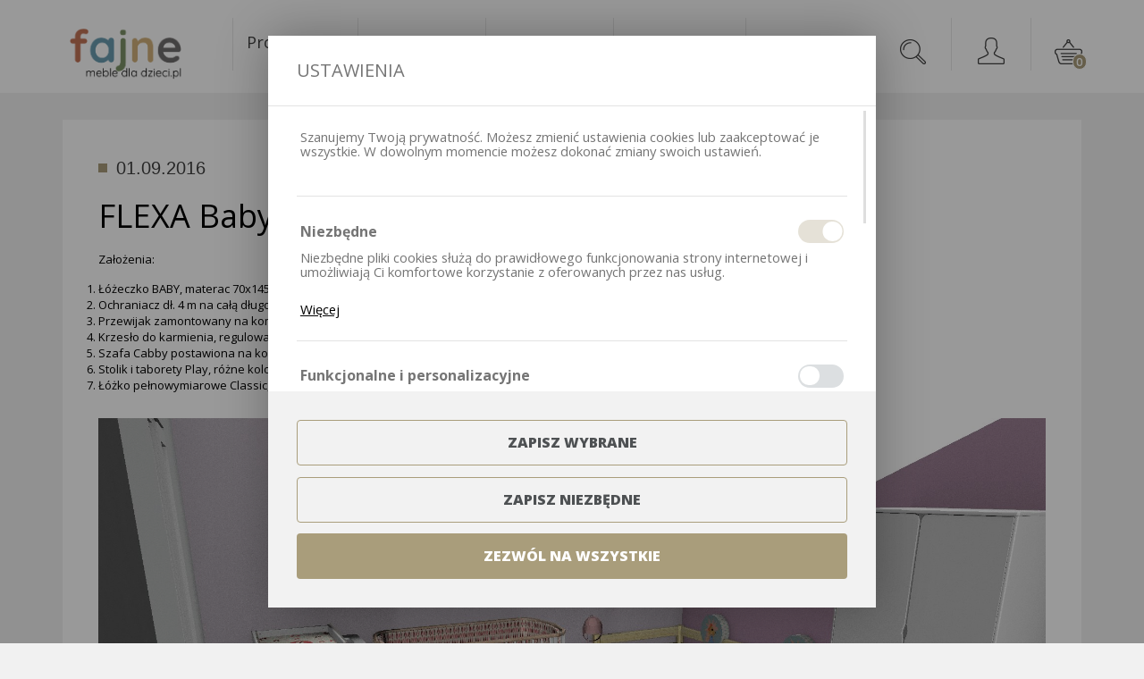

--- FILE ---
content_type: text/html;charset=UTF-8
request_url: https://fajnemebledladzieci.pl/projekty/flexa-baby-dziewczynka.html
body_size: 8053
content:
<!DOCTYPE html>
<html lang="pl" style="overflow: hidden;">
<head>
<style>
 .sun_content p { text-align: justify; padding: 3px 0; }
 .sun_content h2 { font-size: 1.3em !important;
margin: 5px 0 !important;
font-weight: 600 !important; }
</style><meta charset="utf-8" />
<meta name="viewport" content="width=device-width, initial-scale=1.0" />
<title>FLEXA Baby, dziewczynka - FLEXA</title>
<meta name="robots" content="index,follow" />
<meta name="author" content="FLEXA" />
<meta name="google-site-verification" content="k0V-PNg0O9Hl1SctVYgVHMd-77QByypY_JCWQ_sT0_w" />
<meta name="google-site-verification" content="Y4uCIkklLnlZ5qaLCMaqp2nhIoS6Jx55pU8_s2PFSsU" /><script type="application/ld+json">
{
	"@context": {
		"@vocab": "http://schema.org/"
	},
	"@graph": [
		{
			"@type": "Organization",
			"name": "Meble FLEXA",
			"url": "https://sklep.mebleflexa.pl/",
			"logo": "https://sklep.mebleflexa.pl/template/rwd/images/logo2.png"
		},
		{
			"@type": "FurnitureStore",
			"parentOrganization": {
				"name": "Meble FLEXA"
			},
			"name": "Meble FLEXA",
			"openingHours": [
				"Mo-Fr 10:00-21:00",
				"Su 10:00-19:00"
			],
			"address": {
				"@type": "PostalAddress",
				"streetAddress": "Malborska 41",
				"addressLocality": "Warszawa",
				"addressRegion": "mazowieckie",
				"postalCode": "03-286"
			},
			"telephone": "227624033",
            "priceRange": "PLN",
			"email": "domoteka@flexashop.com",
			"image": "https://sklep.mebleflexa.pl/template/rwd/images/logo2.png"
		},
		{
			"@type": "FurnitureStore",
			"parentOrganization": {
				"name": "Meble FLEXA"
			},
			"name": "Meble FLEXA",
			"openingHours": [
				"Mo-Fr 10:00-18:00",
				"Sa-Su 9:30-14:30"
			],
			"address": {
				"@type": "PostalAddress",
				"streetAddress": "Broniewskiego 6",
				"addressLocality": "Toru�",
				"addressRegion": "kujawsko-pomorskie",
				"postalCode": "87-100"
			},
			"telephone": "662095924",
            "priceRange": "PLN",
			"email": "torun@flexashop.com",
			"image": "https://sklep.mebleflexa.pl/template/rwd/images/logo2.png"
		}
	]
}</script><base href="https://fajnemebledladzieci.pl/" />
<link rel="alternate" type="application/rss+xml" title="Aktualne wydarzenia - FLEXA" href="https://fajnemebledladzieci.pl/rss/aktualnosci_i_wydarzenia.xml" />
<link rel="alternate" type="application/rss+xml" title="Projekty - FLEXA" href="https://fajnemebledladzieci.pl/rss/projekty.xml" />
<link rel="shortcut icon" type="image/vnd.microsoft.icon" href="favicon.ico" />
<link rel="stylesheet" href="https://fajnemebledladzieci.pl/template/new_rwd/css/bootstrap.min,style,bootstrap_helper,slimbox.css?ts=1755516197" type="text/css" media="screen" />
<script type="text/javascript" src="https://fajnemebledladzieci.pl/js/mootools,popupNotification,slimbox,accordion,engine,slideGallery,NiceSelect.js?ts=1710408607" ></script>
<script type="text/javascript" src="https://fajnemebledladzieci.pl/template/new_rwd/js/rwd.js?ts=1487060922" ></script>
<script type="text/javascript" src="https://fajnemebledladzieci.pl/template/new_rwd/js/index.js?ts=1424418211" ></script>
<script type="text/javascript" src="https://fajnemebledladzieci.pl/js/cookie-manager.js?ts=1709889392" ></script>
    <!-- Set default consents -->
    <script>

        window.dataLayer = window.dataLayer || [];

        function gtag() {
            dataLayer.push(arguments);
        }

        gtag('consent', 'default', {
            'ad_personalization': 'denied',
            'ad_storage': 'denied',
            'ad_user_data': 'denied',
            'analytics_storage': 'denied',
            'functionality_storage': 'denied',
            'personalization_storage': 'denied',
            'security_storage': 'denied',
        });</script>

            <!-- Google Tag Manager -->
        <script>(function (w, d, s, l, i) {
                w[l] = w[l] || [];
                w[l].push({'gtm.start': new Date().getTime(), event: 'gtm.js'});
                var f = d.getElementsByTagName(s)[0], j = d.createElement(s), dl = l != 'dataLayer' ? '&l=' + l : '';
                j.async = true;
                j.src = 'https://www.googletagmanager.com/gtm.js?id=' + i + dl;
                f.parentNode.insertBefore(j, f);
            })(window, document, 'script', 'dataLayer', 'GTM-PSH6QNV3');</script>
        <!-- End Google Tag Manager -->

        <!-- Google Tag Manager (noscript) -->
        <script>
            gtag('set', 'url_passthrough', true);
            gtag('set', 'ads_data_redaction', true);
        </script>

        		<!-- Global site tag (gtag.js) - Google Analytics -->
		<script async src="https://www.googletagmanager.com/gtag/js?id=G-K2GTJT8T4J"></script>
		<script>
			gtag('js', new Date());
			gtag('config', 'G-K2GTJT8T4J');
		</script>
	<link href="https://fonts.googleapis.com/css?family=Titillium+Web:400,200,200italic,300,300italic,400italic,600,600italic,700,700italic,900&subset=latin,latin-ext" rel="stylesheet" type="text/css"/><link href="https://fonts.googleapis.com/css?family=Open+Sans:400,300,300italic,400italic,600,600italic,700,700italic,800,800italic&subset=latin,latin-ext" rel="stylesheet" type="text/css"/><!--Start of Zopim Live Chat Script-->

<script type="text/plain" data-consent="functional">

window.$zopim||(function(d,s){var z=$zopim=function(c){

z._.push(c)},$=z.s=

d.createElement(s),e=d.getElementsByTagName(s)[0];z.set=function(o){z.set.

_.push(o)};z._=[];z.set._=[];$.async=!0;$.setAttribute('charset','utf-8');

$.src='//v2.zopim.com/?2wbbRbtsZaLoIOsmnbuStfGbrvNhuHIe';z.t=+new Date;$.

type='text/javascript';e.parentNode.insertBefore($,e)})(document,'script');

</script>

<!--End of Zopim Live Chat Script-->
</head>


<body id="body" lang="pl" style="overflow: hidden;">
<noscript><iframe src="https://www.googletagmanager.com/ns.html?id=GTM-KGLJF9N" height="0" width="0" style="display:none;visibility:hidden"></iframe></noscript>
    <!-- Google Tag Manager (noscript) -->
    <noscript><iframe src="https://www.googletagmanager.com/ns.html?id=GTM-PSH6QNV3" height="0" width="0" style="display:none;visibility:hidden"></iframe></noscript>
    <!-- End Google Tag Manager -->
    <!--[if lte IE 8]>
	<script type="text/javascript" src="js/respond.js" ></script>
	<div style="color:#000;padding:10px;background:#F6E8A5;font-size:14px;text-align:center;">
		<strong>Korzystasz z nieaktualnej wersji przeglądarki Internet Explorer: nasz serwis może nie być wyświetlany poprawnie.</strong><br/>
		Aby w pełni korzystać z możliwości serwisu zaktualizuj przeglądarkę internetową.
	</div>
<![endif]-->
	<div id="menu_xs_content"  class="header_container container">
		<div class="row header">
			<div class="col-xs-12 col-sm-2 logo">
				<a href="https://fajnemebledladzieci.pl/">
					<img class="img-responsive" src="/template/new_rwd/images/logov3.png" alt="Flexa" />
				</a>
			</div>
			<div class="col-xs-12 col-sm-push-7 col-sm-3 col_buttons">
				<ul>
					<li class="header_button button_search"><span></span>
						<div class="form_search">
							<form method="get" action="szukaj/" >
								<input type="hidden" name="search" value="product" />
																<input type="text" class="textfield clear_input form-control" name="string" value="wpisz czego szukasz" title="wpisz czego szukasz" />
								<input type="submit" name="search_top" class="submit" value="Szukaj" />
							</form>
						</div>
					</li>
					<li class="header_button button_login"><a href="https://fajnemebledladzieci.pl/order/login.html" class="login_link" rel="nofollow"><span></span></a></li>
					<li class="button_basket">
						<div id="basket_top" class="module basket_top">
							<div class="module_body basket_refresh">
								<a href="https://fajnemebledladzieci.pl/order/basket.html"><span class="item_count">0</span></a>



							</div>
						</div>
					</li>
				</ul>
			</div>
			<div class="col-xs-12 col-sm-7 col_menu">
				<span class="hidden-lg hidden-md hidden-sm menu_butt">Nawigacja</span>
				<ul id="mt" class="dhtml"><li  ><a href="javascript:void(0);" style="cursor: default;"  title=""><span>Produkty <br/><b></b></span></a><ul id="sub_cat_1" class="level1 category"><li class="level1"><a class="hidden-xs" href="beds/"><div class="foto"><img alt="Łóżka dla dzieci" src="https://fajnemebledladzieci.pl/files/fotoc/category-2.jpg" width="125" height="92"  style="margin-top:7px;"  /></div></a><a href="beds/">Łóżka dla dzieci</a></li><li class="level1"><a class="hidden-xs" href="nor/"><div class="foto"><img alt="Łóżka NOR" src="https://fajnemebledladzieci.pl/files/fotoc/category-57.jpg" width="125" height="112"  /></div></a><a href="nor/">Łóżka NOR</a></li><li class="level1"><a class="hidden-xs" href="lozko-domek/"><div class="foto"><img alt="Łóżka kabinowe" src="https://fajnemebledladzieci.pl/files/fotoc/category-63.jpg" width="125" height="77"  style="margin-top:14px;"  /></div></a><a href="lozko-domek/">Łóżka kabinowe</a></li><li class="level1"><a class="hidden-xs" href="lozka-sosnowe-classic-raw/"><div class="foto"><img alt="Łóżka Montessori" src="https://fajnemebledladzieci.pl/files/fotoc/category-71.jpg" width="125" height="60"  style="margin-top:23px;"  /></div></a><a href="lozka-sosnowe-classic-raw/">Łóżka Montessori</a></li><li class="level1"><a class="hidden-xs" href="55-lozko-domek/"><div class="foto"><img alt="Łóżka dziecięce domek" src="https://fajnemebledladzieci.pl/files/fotoc/category-55.jpg" width="125" height="125"  /></div></a><a href="55-lozko-domek/">Łóżka dziecięce domek</a></li><li class="level1"><a class="hidden-xs" href="saga/"><div class="foto"><img alt="Szafy | Komody" src="https://fajnemebledladzieci.pl/files/fotoc/category-70.jpg" width="125" height="125"  /></div></a><a href="saga/">Szafy | Komody</a></li><br><li class="level1"><a class="hidden-xs" href="przechowywanie/"><div class="foto"><img alt="Regały" src="https://fajnemebledladzieci.pl/files/fotoc/category-18.jpg" width="83" height="140"  /></div></a><a href="przechowywanie/">Regały</a></li><li class="level1"><a class="hidden-xs" href="66-krzesla/"><div class="foto"><img alt="Krzesła " src="https://fajnemebledladzieci.pl/files/fotoc/category-66.jpg" width="93" height="140"  /></div></a><a href="66-krzesla/">Krzesła </a></li><li class="level1"><a class="hidden-xs" href="biurka-i-krzesla/"><div class="foto"><img alt="Biurka" src="https://fajnemebledladzieci.pl/files/fotoc/category-33.jpg" width="125" height="99"  style="margin-top:3px;"  /></div></a><a href="biurka-i-krzesla/">Biurka</a></li><li class="level1"><a class="hidden-xs" href="materace/"><div class="foto"><img alt="Materace" src="https://fajnemebledladzieci.pl/files/fotoc/category-6.png" width="125" height="83"  style="margin-top:11px;"  /></div></a><a href="materace/">Materace</a></li><li class="level1"><a class="hidden-xs" href="czesci-do-lozka/"><div class="foto"><img alt="Części do łóżka" src="https://fajnemebledladzieci.pl/files/fotoc/category-32.jpg" width="125" height="130"  /></div></a><a href="czesci-do-lozka/">Części do łóżka</a></li><li class="level1"><a class="hidden-xs" href="dots/"><div class="foto"><img alt="Stoliki | krzesełka" src="https://fajnemebledladzieci.pl/files/fotoc/category-3.jpg" width="96" height="140"  /></div></a><a href="dots/">Stoliki | krzesełka</a></li><li class="level1"><a class="hidden-xs" href="baby/"><div class="foto"><img alt="Łóżeczka dziecięce" src="https://fajnemebledladzieci.pl/files/fotoc/category-4.jpg" width="125" height="99"  style="margin-top:3px;"  /></div></a><a href="baby/">Łóżeczka dziecięce</a></li><li class="level1"><a class="hidden-xs" href="tekstylia/"><div class="foto"><img alt="Tekstylia" src="https://fajnemebledladzieci.pl/files/fotoc/category-17.jpg" width="125" height="80"  style="margin-top:13px;"  /></div></a><a href="tekstylia/">Tekstylia</a></li><li class="level1"><a class="hidden-xs" href="zabawki/"><div class="foto"><img alt="Zabawki PLAY" src="https://fajnemebledladzieci.pl/files/fotoc/category-31.png" width="125" height="125"  /></div></a><a href="zabawki/">Zabawki PLAY</a></li><li class="level1"><a class="hidden-xs" href="ochraniacze-do-lozek/"><div class="foto"><img alt="Ochraniacze do łóżek" src="https://fajnemebledladzieci.pl/files/fotoc/category-72.jpg" width="125" height="125"  /></div></a><a href="ochraniacze-do-lozek/">Ochraniacze do łóżek</a></li><li class="level1"><a class="hidden-xs" href="56-lampy/"><div class="foto"><img alt="Lampy" src="https://fajnemebledladzieci.pl/files/fotoc/category-56.jpg" width="105" height="140"  /></div></a><a href="56-lampy/">Lampy</a></li><li class="level1"><a class="hidden-xs" href="wyprzedaz/"><div class="foto"><img alt="Wyprzedaż" src="https://fajnemebledladzieci.pl/files/fotoc/category-38.jpg" width="81" height="42"  style="margin-top:32px;"  /></div></a><a href="wyprzedaz/">Wyprzedaż</a></li></ul>
</li>
<li  ><a href="inspirujace-aranzacje.html" style=""  title=""><span>Inspirujące <br/><b>aranżacje</b></span></a></li>
<li  ><a href="aktualnosci_i_wydarzenia/" style=""  title=""><span>Blog <br/><b></b></span></a></li>
<li  class="wider_scale"  ><a href="javascript:void(0);" style="cursor: default;"  title=""><span>Montaż <br/><b> Projekty 3D</b></span></a><ul id="sub_site_3" class="level1 hide"><li class="level1"><a href="https://fajnemebledladzieci.pl/montaz.html" title="">Montaż</a></li><li class="level1"><a href="projekty/" title="">Projekty 3D</a></li></ul></li>
<li  ><a href="javascript:void(0);" style="cursor: default;"  title=""><span>Informacje <br/><b>o firmie</b></span></a><ul id="sub_site_4" class="level1 hide"><li class="level1"><a href="aktualnosci_i_wydarzenia/dlaczego-flexa.html" title="">Dlaczego meble modułowe?</a></li><li class="level1"><a href="https://fajnemebledladzieci.pl/77-informacje-o-sklepie.html" title="">O nas</a></li><li class="level1"><a href="https://fajnemebledladzieci.pl/dlaczego-flexa.html" title="">System mebli modułowych</a></li><li class="level1"><a href="https://fajnemebledladzieci.pl/dane-kontaktowe.html" title="">Kontakt</a></li></ul></li>
</ul>			</div>
		</div>
	</div>
	<script type="text/javascript">
		$$('.header_button span').addEvent('click', function(){
			var hb = $(this).getParent('.header_button');
			if (!hb.hasClass('active')){
				hb.addClass('active');
			} else {
				hb.removeClass('active');
			}
		});
	</script>
<div class="container-fluid category_fluid"><div class="container" id="ajax_container">
<div id="news" class="row"><div><div class="news_read" >
<div class="news_date">01.09.2016</div>
<h1>FLEXA Baby, dziewczynka</h1>
<div class="clear" ></div><div class="news_desc" style="margin-top: 20px;"><p>Założenia:</p>  <ol>  <li>Łóżeczko BABY, materac 70x145, łóżeczko 5 w 1, wiele regulacji</li>  <li>Ochraniacz dł. 4 m na całą długość łóżeczka, dostępny niebieski</li>  <li>Przewijak zamontowany na komodzie Cabby, możliwość zdemontowania w przyszłości</li>  <li>Krzesło do karmienia, regulowana wysokość siedziska, możliwość przerobienia na krzesło do biurka dla starszego dziecka</li>  <li>Szafa Cabby postawiona na komodzie, możliwość rozbudowy</li>  <li>Stolik i taborety Play, różne kolory</li>  <li>Łóżko pełnowymiarowe Classic, sosna naturalna, łóżko można rozbudować do piętrowego.</li>  </ol>  <p> <img class="responsive" title="pokoj dla rodzenstwa" src="/files/image/Projekt-5d.jpg" alt="pokoj dla rodzenstwa" width="1920" height="1080" /></p>  <p><img class="responsive" title="pokoj dla rodzenstwa" src="/files/image/Projekt-5c.jpg" alt="pokoj dla rodzenstwa" width="1097" height="918" /></p></div>
<div class="news_more"><a href="projekty/" class="back">cofnij</a></div>
<div class="clear" ></div></div>
</div>
</div></div></div><div class="container-fluid category_fluid">
<div class="footer container">
	<div class="row">
		<div id="module_96" class="module col1 site" ><div class="module_body" ><div class="site" ><div class="module_head"><span>Zapraszamy do kontaktu ze sklepem internetowym:</span></div>  <p><span>MATITU Monika Stus-Żurowska</span><br /><span>NIP: 947-108-23-15</span><br /><span>Regon: 340192045</span></p>  <p>email: <a href="mailto:sklep@fajnemebledladzieci.pl">sklep@fajnemebledladzieci.pl</a></p>  <p>tel: <a href="tel:+48602773714">602 773 714</a></p></div></div></div><div id="module_97" class="module col1 category_list" ><div class="module_head" ><span>Kategorie produktów</span></div><div class="module_body" ><ul class="level1">
<li class="level1" ><a href="beds/" title="Łóżka dla dzieci" >Łóżka dla dzieci</a></li>
<li class="level1" ><a href="nor/" title="Łóżka NOR" >Łóżka NOR</a></li>
<li class="level1" ><a href="lozko-domek/" title="Łóżka kabinowe" >Łóżka kabinowe</a></li>
<li class="level1" ><a href="lozka-sosnowe-classic-raw/" title="Łóżka Montessori" >Łóżka Montessori</a></li>
<li class="level1" ><a href="55-lozko-domek/" title="Łóżka dziecięce domek" >Łóżka dziecięce domek</a></li>
<li class="level1" ><a href="saga/" title="Szafy | Komody" >Szafy | Komody</a></li>
<li class="level1" ><a href="przechowywanie/" title="Regały" >Regały</a></li>
<li class="level1" ><a href="66-krzesla/" title="Krzesła " >Krzesła </a></li>
<li class="level1" ><a href="biurka-i-krzesla/" title="Biurka" >Biurka</a></li>
<li class="level1" ><a href="materace/" title="Materace" >Materace</a></li>
<li class="level1" ><a href="czesci-do-lozka/" title="Części do łóżka" >Części do łóżka</a></li>
<li class="level1" ><a href="dots/" title="Stoliki | krzesełka" >Stoliki | krzesełka</a></li>
<li class="level1" ><a href="baby/" title="Łóżeczka dziecięce" >Łóżeczka dziecięce</a></li>
<li class="level1" ><a href="tekstylia/" title="Tekstylia" >Tekstylia</a></li>
<li class="level1" ><a href="zabawki/" title="Zabawki PLAY" >Zabawki PLAY</a></li>
<li class="level1" ><a href="ochraniacze-do-lozek/" title="Ochraniacze do łóżek" >Ochraniacze do łóżek</a></li>
<li class="level1" ><a href="56-lampy/" title="Lampy" >Lampy</a></li>
<li class="level1" ><a href="wyprzedaz/" title="Wyprzedaż" >Wyprzedaż</a></li>
</ul>
</div></div><div id="module_98" class="module col1 site_list" ><div class="module_head" ><span>Informacje o firmie</span></div><div class="module_body" ><ul id="sub_site_5"  class="level1" >
<li class="level1" ><a href="dane-kontaktowe.html"  title="Informacje o sklepie" >Informacje o sklepie</a></li>
<li class="level1" ><a href="https://fajnemebledladzieci.pl/porady-i-pytania.html"  title="Porady i pytania" >Porady i pytania</a></li>
<li class="level1" ><a href="https://fajnemebledladzieci.pl/regulamin-sklepu.html"  title="Regulamin sklepu, zasady RODO, Cookies" >Regulamin sklepu, zasady RODO, Cookies</a></li>
<li class="level1" ><a href="https://fajnemebledladzieci.pl/informacje-o-firmie.html"  title="Formularz reklamacyjny" >Formularz reklamacyjny</a></li>
<li class="level1" ><a href="https://fajnemebledladzieci.pl/oswiadczenia-o-odstapieniu-od-umowy.html"  title="Oświadczenia o odstąpieniu od umowy" >Oświadczenia o odstąpieniu od umowy</a></li>
<li class="level1" ><a href="https://fajnemebledladzieci.pl/dostawa-i-platnosc.html"  title="Dostawa i płatność" >Dostawa i płatność</a></li>
<li class="level1" ><a href="inspirujace-aranzacje.html"  title="Aranżacje wnętrz" >Aranżacje wnętrz</a></li>
<li class="level1" ><a href="katalogi/"  title="Katalogi produktów" >Katalogi produktów</a></li>
</ul>
</div></div><div id="module_99" class="module col1 site" ><div class="module_head" ><span>Śledź nas w socialmedia</span></div><div class="module_body" ><div class="site" ><ul class="social_media">  <li class="facebook"><a href="https://www.facebook.com/fajnemebledladzieci" rel="nofollow noopener" target="_blank">Facebook</a></li>  <li class="instagram"><a href="https://www.instagram.com/fajnemebledladzieci/?hl=pl" rel="nofollow noopener" target="_blank">Instagram</a></li>  <li class="youtube"><a href="https://www.youtube.com/@Flexaworld" rel="nofollow noopener" target="_blank">YouTube</a></li>  </ul></div></div></div>	</div>
</div>

<div class="container authors">
	<div class="col-xs-12 col-sm-6">
		<p>Copyright &copy; 2014. Wszelkie prawa zastrzeżone</p>
	</div>
	<div class="col-xs-12 col-sm-6 trol">
		<p>Designed by <a href="https://www.trol.pl" rel="nofollow" target="_blank">Trol Intermedia</a></p>
	</div>

</div>
</div>




<div class="hidden-xs" id="facebook_side" style="position:fixed;z-index:99;top:50%;right:-292px;margin-top:-198px;" ><img src="images/facebook_side.png" alt="Facebook" style="float:left;" /><fb:like-box colorscheme="light" font="tahoma" show_faces="true" stream="false" header="true" width="292" height="395" href="www.facebook.com/mebleflexa" style="background: #fff;" ></fb:like-box></div><script type="text/javascript">
	window.addEvent('domready',function() {
    var facebookSide = $('facebook_side'); 
    facebookSide.addEvents({
      'mouseenter':function(){
        facebookSide.tween('right',facebookSide.getStyle('right'),'0px');
        },
      'mouseleave':function(){
        facebookSide.tween('right',facebookSide.getStyle('right'),'-292px');
        }
      });   
	});
</script>
<div id="fb-root"></div><script type="text/javascript" >(function(d,s,id){var js,fjs=d.getElementsByTagName(s)[0];if(d.getElementById(id))return;js=d.createElement(s);js.id=id;js.src="//connect.facebook.net/en_US/all.js#xfbml=1";fjs.parentNode.insertBefore(js,fjs);}(document,'script','facebook-jssdk'));</script><div class="container">
	<div class="row">
		<div id="lg" class="visible-lg bsr_item"></div>
		<div id="md" class="visible-md bsr_item"></div>
		<div id="sm" class="visible-sm bsr_item"></div>
		<div id="xs" class="visible-xs bsr_item"></div>
	</div>
</div>
<script type="text/javascript" src="https://fajnemebledladzieci.pl/js/cookies.js?ts=1710421114" ></script>
<script type="text/javascript" src="https://fajnemebledladzieci.pl/js/customScrollbar.js?ts=1685532030" ></script>
<link rel="stylesheet" href="https://fajnemebledladzieci.pl/template/new_rwd/css/cookies.css?ts=1710412936" type="text/css" media="screen" />


    <div class="cookiesBackground js__cookiesBar--background -active" aria-hidden="true"></div>

    <div id="cookiePopup" class="cookiesPopupWrap js__cookiesPopup js__layerSwitch -active">
        <div class="cookiesPopupWrap__background"></div>
        <div class="cookiesPopupWrap__box">
            <form method="POST" class="cookiesPopup col js__moduleRefresh">
                <div class="cookiesPopup__top row v_center no_shrink">
                    <div class="cookiesPopup__header -h4">Ustawienia</div>
                </div>
                <div class="cookiesPopup__content grow customScrollbar">
                    <div class="cookiesPopup__text"><p>Szanujemy Twoją prywatność. Możesz zmienić ustawienia cookies lub zaakceptować je wszystkie. W dowolnym momencie możesz dokonać zmiany swoich ustawień. </p></div>
                    <div class="cookiesPopup__sections">
                        
                            <div class="cookiesPopup__section">
                                <input type="checkbox" id="cookies_popup--essential" class="checkboxSwitch__input js__cookiesConsent -disabled" name="essential" aria-labelledby="cookies_popup_label--essential" aria-describedby="cookies_popup_desc--essential" aria-disabled="true" disabled checked readonly aria-required="true" required />
                                <label class="cookiesPopup__sectionTop row h_justify v_center checkboxSwitch__label" for="cookies_popup--essential">
                                    <div id="cookies_popup_label--essential" class="cookiesPopup__sectionHeader">Niezbędne</div>

                                    <div class="cookiesPopup__sectionInput row flex_center checkboxSwitch__placeholderContainer"  >
                                        <div class="checkboxSwitch__placeholder"></div>
                                    </div>
                                </label>

                                <div id="cookies_popup_desc--essential" class="js__accordion" >
                                    <div class="cookiesPopup__sectionIntro"><p>Niezbędne pliki cookies służą do prawidłowego funkcjonowania strony internetowej i umożliwiają Ci komfortowe korzystanie z oferowanych przez nas usług. </p></div>

                                                                            <div class="cookiesPopup__sectionFull js__accordion__wrap">
                                            <div><p>Pliki cookies odpowiadają na podejmowane przez Ciebie działania w celu m.in. dostosowania Twoich ustawień preferencji prywatności, logowania czy wypełniania formularzy. Dzięki plikom cookies strona, z której korzystasz, może działać bez zakłóceń. </p></div>
                                        </div>

                                        <a href="javascript:void(0)" rel="nofollow" data-active="Mniej" class="cookiesPopup__sectionAccordionButton js__accordion__button">Więcej</a>
                                                                    </div>
                            </div>
                        
                            <div class="cookiesPopup__section">
                                <input type="checkbox" id="cookies_popup--functional" class="checkboxSwitch__input js__cookiesConsent" name="functional" aria-labelledby="cookies_popup_label--functional" aria-describedby="cookies_popup_desc--functional" />
                                <label class="cookiesPopup__sectionTop row h_justify v_center checkboxSwitch__label" for="cookies_popup--functional">
                                    <div id="cookies_popup_label--functional" class="cookiesPopup__sectionHeader">Funkcjonalne i personalizacyjne</div>

                                    <div class="cookiesPopup__sectionInput row flex_center checkboxSwitch__placeholderContainer"  >
                                        <div class="checkboxSwitch__placeholder"></div>
                                    </div>
                                </label>

                                <div id="cookies_popup_desc--functional" class="js__accordion" >
                                    <div class="cookiesPopup__sectionIntro"><p>Tego typu pliki cookies umożliwiają stronie internetowej zapamiętanie wprowadzonych przez Ciebie ustawień oraz personalizację określonych funkcjonalności czy prezentowanych treści. </p></div>

                                                                            <div class="cookiesPopup__sectionFull js__accordion__wrap">
                                            <div><p>Dzięki tym plikom cookies możemy zapewnić Ci większy komfort korzystania z funkcjonalności naszej strony poprzez dopasowanie jej do Twoich indywidualnych preferencji. Wyrażenie zgody na funkcjonalne i personalizacyjne pliki cookies gwarantuje dostępność większej ilości funkcji na stronie. </p></div>
                                        </div>

                                        <a href="javascript:void(0)" rel="nofollow" data-active="Mniej" class="cookiesPopup__sectionAccordionButton js__accordion__button">Więcej</a>
                                                                    </div>
                            </div>
                        
                            <div class="cookiesPopup__section">
                                <input type="checkbox" id="cookies_popup--analytical" class="checkboxSwitch__input js__cookiesConsent" name="analytical" aria-labelledby="cookies_popup_label--analytical" aria-describedby="cookies_popup_desc--analytical" />
                                <label class="cookiesPopup__sectionTop row h_justify v_center checkboxSwitch__label" for="cookies_popup--analytical">
                                    <div id="cookies_popup_label--analytical" class="cookiesPopup__sectionHeader">Analityczne</div>

                                    <div class="cookiesPopup__sectionInput row flex_center checkboxSwitch__placeholderContainer"  >
                                        <div class="checkboxSwitch__placeholder"></div>
                                    </div>
                                </label>

                                <div id="cookies_popup_desc--analytical" class="js__accordion" >
                                    <div class="cookiesPopup__sectionIntro"><p>Analityczne pliki cookies pomagają nam rozwijać się i dostosowywać do Twoich potrzeb. </p></div>

                                                                            <div class="cookiesPopup__sectionFull js__accordion__wrap">
                                            <div><p>Cookies analityczne pozwalają na uzyskanie informacji w zakresie wykorzystywania witryny internetowej, miejsca oraz częstotliwości, z jaką odwiedzane są nasze serwisy www. Dane pozwalają nam na ocenę naszych serwisów internetowych pod względem ich popularności wśród użytkowników. Zgromadzone informacje są przetwarzane w formie zanonimizowanej. Wyrażenie zgody na analityczne pliki cookies gwarantuje dostępność wszystkich funkcjonalności. </p></div>
                                        </div>

                                        <a href="javascript:void(0)" rel="nofollow" data-active="Mniej" class="cookiesPopup__sectionAccordionButton js__accordion__button">Więcej</a>
                                                                    </div>
                            </div>
                        
                            <div class="cookiesPopup__section">
                                <input type="checkbox" id="cookies_popup--promotional" class="checkboxSwitch__input js__cookiesConsent" name="promotional" aria-labelledby="cookies_popup_label--promotional" aria-describedby="cookies_popup_desc--promotional" />
                                <label class="cookiesPopup__sectionTop row h_justify v_center checkboxSwitch__label" for="cookies_popup--promotional">
                                    <div id="cookies_popup_label--promotional" class="cookiesPopup__sectionHeader">Reklamowe</div>

                                    <div class="cookiesPopup__sectionInput row flex_center checkboxSwitch__placeholderContainer"  >
                                        <div class="checkboxSwitch__placeholder"></div>
                                    </div>
                                </label>

                                <div id="cookies_popup_desc--promotional" class="js__accordion" >
                                    <div class="cookiesPopup__sectionIntro"><p>Dzięki reklamowym plikom cookies prezentujemy Ci najciekawsze informacje i aktualności na stronach naszych partnerów. </p></div>

                                                                            <div class="cookiesPopup__sectionFull js__accordion__wrap">
                                            <div><p>Promocyjne pliki cookies służą do prezentowania Ci naszych komunikatów na podstawie analizy Twoich upodobań oraz Twoich zwyczajów dotyczących przeglądanej witryny internetowej. Treści promocyjne mogą pojawić się na stronach podmiotów trzecich lub firm będących naszymi partnerami oraz innych dostawców usług. Firmy te działają w charakterze pośredników prezentujących nasze treści w postaci wiadomości, ofert, komunikatów mediów społecznościowych.</p></div>
                                        </div>

                                        <a href="javascript:void(0)" rel="nofollow" data-active="Mniej" class="cookiesPopup__sectionAccordionButton js__accordion__button">Więcej</a>
                                                                    </div>
                            </div>
                                            </div>

                    <div class="cookiesPopup__saveForm no_shrink">
                    </div>
                </div>
                <div class="cookiesPopup__footer no_shrink -background">
                    <label class="btn btn--transparent-dark cookiesPopup__button cookiesPopup__button--confirm js__cookies--save"><input type="submit" class="-hide" name="cookie_submit" value="">Zapisz wybrane</label>
                    <a href="javascript:void(0);" class="btn btn--transparent-dark cookiesPopup__button cookiesPopup__button--confirm js__cookies--deny" rel="nofollow">Zapisz niezbędne</a>
                    <a href="javascript:void(0);" class="btn btn--primary cookiesPopup__button cookiesPopup__button--all js__cookies--confirm" rel="nofollow">Zezwól na wszystkie</a>
                </div>
            </form>
        </div>
    </div>

</body>
</html>


--- FILE ---
content_type: text/css;charset=UTF-8
request_url: https://fajnemebledladzieci.pl/template/new_rwd/css/bootstrap.min,style,bootstrap_helper,slimbox.css?ts=1755516197
body_size: 18838
content:
/*fcgz1755516197*/html{font-family:sans-serif;-ms-text-size-adjust:100%;-webkit-text-size-adjust:100%}body{margin:0}article,aside,details,figcaption,figure,footer,header,hgroup,main,menu,nav,section,summary{display:block}audio,canvas,progress,video{display:inline-block;vertical-align:baseline}audio:not([controls]){display:none;height:0}[hidden],template{display:none}a{background-color:transparent}a:active,a:hover{outline:0}abbr[title]{border-bottom:1px dotted}b,strong{font-weight:bold}dfn{font-style:italic}h1{font-size:2em;margin:0.67em 0}mark{background:#ff0;color:#000}small{font-size:80%}sub,sup{font-size:75%;line-height:0;position:relative;vertical-align:baseline}sup{top:-0.5em}sub{bottom:-0.25em}img{border:0}svg:not(:root){overflow:hidden}figure{margin:1em 40px}hr{-moz-box-sizing:content-box;-webkit-box-sizing:content-box;box-sizing:content-box;height:0}pre{overflow:auto}code,kbd,pre,samp{font-family:monospace,monospace;font-size:1em}button,input,optgroup,select,textarea{color:inherit;font:inherit;margin:0}button{overflow:visible}button,select{text-transform:none}button,html input[type="button"],input[type="reset"],input[type="submit"]{-webkit-appearance:button;cursor:pointer}button[disabled],html input[disabled]{cursor:default}button::-moz-focus-inner,input::-moz-focus-inner{border:0;padding:0}input{line-height:normal}input[type="checkbox"],input[type="radio"]{-webkit-box-sizing:border-box;-moz-box-sizing:border-box;box-sizing:border-box;padding:0}input[type="number"]::-webkit-inner-spin-button,input[type="number"]::-webkit-outer-spin-button{height:auto}input[type="search"]{-webkit-appearance:textfield;-moz-box-sizing:content-box;-webkit-box-sizing:content-box;box-sizing:content-box}input[type="search"]::-webkit-search-cancel-button,input[type="search"]::-webkit-search-decoration{-webkit-appearance:none}fieldset{border:1px solid #c0c0c0;margin:0 2px;padding:0.35em 0.625em 0.75em}legend{border:0;padding:0}textarea{overflow:auto}optgroup{font-weight:bold}table{border-collapse:collapse;border-spacing:0}td,th{padding:0}@media print{*,*:before,*:after{background:transparent !important;color:#000 !important;-webkit-box-shadow:none !important;box-shadow:none !important;text-shadow:none !important}a,a:visited{text-decoration:underline}a[href]:after{content:" (" attr(href) ")"}abbr[title]:after{content:" (" attr(title) ")"}a[href^="#"]:after,a[href^="javascript:"]:after{content:""}pre,blockquote{border:1px solid #999;page-break-inside:avoid}thead{display:table-header-group}tr,img{page-break-inside:avoid}img{max-width:100% !important}p,h2,h3{orphans:3;widows:3}h2,h3{page-break-after:avoid}select{background:#fff !important}.navbar{display:none}.btn>.caret,.dropup>.btn>.caret{border-top-color:#000 !important}.label{border:1px solid #000}.table{border-collapse:collapse !important}.table td,.table th{background-color:#fff !important}.table-bordered th,.table-bordered td{border:1px solid #ddd !important}}*{-webkit-box-sizing:border-box;-moz-box-sizing:border-box;box-sizing:border-box}*:before,*:after{-webkit-box-sizing:border-box;-moz-box-sizing:border-box;box-sizing:border-box}html{font-size:10px;-webkit-tap-highlight-color:rgba(0,0,0,0)}body{font-family:"Helvetica Neue",Helvetica,Arial,sans-serif;font-size:14px;line-height:1.42857143;color:#333;background-color:#fff}input,button,select,textarea{font-family:inherit;font-size:inherit;line-height:inherit}a{color:#337ab7;text-decoration:none}a:hover,a:focus{color:#23527c;text-decoration:underline}a:focus{outline:thin dotted;outline:5px auto -webkit-focus-ring-color;outline-offset:-2px}figure{margin:0}img{vertical-align:middle}.img-responsive{display:block;max-width:100%;height:auto}.img-rounded{border-radius:6px}.img-thumbnail{padding:4px;line-height:1.42857143;background-color:#fff;border:1px solid #ddd;border-radius:4px;-webkit-transition:all .2s ease-in-out;-o-transition:all .2s ease-in-out;transition:all .2s ease-in-out;display:inline-block;max-width:100%;height:auto}.img-circle{border-radius:50%}hr{margin-top:20px;margin-bottom:20px;border:0;border-top:1px solid #eee}.sr-only{position:absolute;width:1px;height:1px;margin:-1px;padding:0;overflow:hidden;clip:rect(0,0,0,0);border:0}.sr-only-focusable:active,.sr-only-focusable:focus{position:static;width:auto;height:auto;margin:0;overflow:visible;clip:auto}h1,h2,h3,h4,h5,h6,.h1,.h2,.h3,.h4,.h5,.h6{font-family:inherit;font-weight:500;line-height:1.1;color:inherit}h1 small,h2 small,h3 small,h4 small,h5 small,h6 small,.h1 small,.h2 small,.h3 small,.h4 small,.h5 small,.h6 small,h1 .small,h2 .small,h3 .small,h4 .small,h5 .small,h6 .small,.h1 .small,.h2 .small,.h3 .small,.h4 .small,.h5 .small,.h6 .small{font-weight:normal;line-height:1;color:#777}h1,.h1,h2,.h2,h3,.h3{margin-top:20px;margin-bottom:10px}h1 small,.h1 small,h2 small,.h2 small,h3 small,.h3 small,h1 .small,.h1 .small,h2 .small,.h2 .small,h3 .small,.h3 .small{font-size:65%}h4,.h4,h5,.h5,h6,.h6{margin-top:10px;margin-bottom:10px}h4 small,.h4 small,h5 small,.h5 small,h6 small,.h6 small,h4 .small,.h4 .small,h5 .small,.h5 .small,h6 .small,.h6 .small{font-size:75%}h1,.h1{font-size:36px}h2,.h2{font-size:30px}h3,.h3{font-size:24px}h4,.h4{font-size:18px}h5,.h5{font-size:14px}h6,.h6{font-size:12px}p{margin:0 0 10px}.lead{margin-bottom:20px;font-size:16px;font-weight:300;line-height:1.4}@media (min-width:780px){.lead{font-size:21px}}small,.small{font-size:85%}mark,.mark{background-color:#fcf8e3;padding:.2em}.text-left{text-align:left}.text-right{text-align:right}.text-center{text-align:center}.text-justify{text-align:justify}.text-nowrap{white-space:nowrap}.text-lowercase{text-transform:lowercase}.text-uppercase{text-transform:uppercase}.text-capitalize{text-transform:capitalize}.text-muted{color:#777}.text-primary{color:#337ab7}a.text-primary:hover{color:#286090}.text-success{color:#3c763d}a.text-success:hover{color:#2b542c}.text-info{color:#31708f}a.text-info:hover{color:#245269}.text-warning{color:#8a6d3b}a.text-warning:hover{color:#66512c}.text-danger{color:#a94442}a.text-danger:hover{color:#843534}.bg-primary{color:#fff;background-color:#337ab7}a.bg-primary:hover{background-color:#286090}.bg-success{background-color:#dff0d8}a.bg-success:hover{background-color:#c1e2b3}.bg-info{background-color:#d9edf7}a.bg-info:hover{background-color:#afd9ee}.bg-warning{background-color:#fcf8e3}a.bg-warning:hover{background-color:#f7ecb5}.bg-danger{background-color:#f2dede}a.bg-danger:hover{background-color:#e4b9b9}.page-header{padding-bottom:9px;margin:40px 0 20px;border-bottom:1px solid #eee}ul,ol{margin-top:0;margin-bottom:10px}ul ul,ol ul,ul ol,ol ol{margin-bottom:0}.list-unstyled{padding-left:0;list-style:none}.list-inline{padding-left:0;list-style:none;margin-left:-5px}.list-inline>li{display:inline-block;padding-left:5px;padding-right:5px}dl{margin-top:0;margin-bottom:20px}dt,dd{line-height:1.42857143}dt{font-weight:bold}dd{margin-left:0}@media (min-width:780px){.dl-horizontal dt{float:left;width:160px;clear:left;text-align:right;overflow:hidden;text-overflow:ellipsis;white-space:nowrap}.dl-horizontal dd{margin-left:180px}}abbr[title],abbr[data-original-title]{cursor:help;border-bottom:1px dotted #777}.initialism{font-size:90%;text-transform:uppercase}blockquote{padding:10px 20px;margin:0 0 20px;font-size:17.5px;border-left:5px solid #eee}blockquote p:last-child,blockquote ul:last-child,blockquote ol:last-child{margin-bottom:0}blockquote footer,blockquote small,blockquote .small{display:block;font-size:80%;line-height:1.42857143;color:#777}blockquote footer:before,blockquote small:before,blockquote .small:before{content:'\2014 \00A0'}.blockquote-reverse,blockquote.pull-right{padding-right:15px;padding-left:0;border-right:5px solid #eee;border-left:0;text-align:right}.blockquote-reverse footer:before,blockquote.pull-right footer:before,.blockquote-reverse small:before,blockquote.pull-right small:before,.blockquote-reverse .small:before,blockquote.pull-right .small:before{content:''}.blockquote-reverse footer:after,blockquote.pull-right footer:after,.blockquote-reverse small:after,blockquote.pull-right small:after,.blockquote-reverse .small:after,blockquote.pull-right .small:after{content:'\00A0 \2014'}address{margin-bottom:20px;font-style:normal;line-height:1.42857143}code,kbd,pre,samp{font-family:Menlo,Monaco,Consolas,"Courier New",monospace}code{padding:2px 4px;font-size:90%;color:#c7254e;background-color:#f9f2f4;border-radius:4px}kbd{padding:2px 4px;font-size:90%;color:#fff;background-color:#333;border-radius:3px;-webkit-box-shadow:inset 0 -1px 0 rgba(0,0,0,0.25);box-shadow:inset 0 -1px 0 rgba(0,0,0,0.25)}kbd kbd{padding:0;font-size:100%;font-weight:bold;-webkit-box-shadow:none;box-shadow:none}pre{display:block;padding:9.5px;margin:0 0 10px;font-size:13px;line-height:1.42857143;word-break:break-all;word-wrap:break-word;color:#333;background-color:#f5f5f5;border:1px solid #ccc;border-radius:4px}pre code{padding:0;font-size:inherit;color:inherit;white-space:pre-wrap;background-color:transparent;border-radius:0}.pre-scrollable{max-height:340px;overflow-y:scroll}.container{margin-right:auto;margin-left:auto;padding-left:15px;padding-right:15px}@media (min-width:780px){.container{width:750px}}@media (min-width:992px){.container{width:970px}}@media (min-width:1200px){.container{width:1170px}}.container-fluid{margin-right:auto;margin-left:auto;padding-left:15px;padding-right:15px}.row{margin-left:-15px;margin-right:-15px}.col-xs-1,.col-sm-1,.col-md-1,.col-lg-1,.col-xs-2,.col-sm-2,.col-md-2,.col-lg-2,.col-xs-3,.col-sm-3,.col-md-3,.col-lg-3,.col-xs-4,.col-sm-4,.col-md-4,.col-lg-4,.col-xs-5,.col-sm-5,.col-md-5,.col-lg-5,.col-xs-6,.col-sm-6,.col-md-6,.col-lg-6,.col-xs-7,.col-sm-7,.col-md-7,.col-lg-7,.col-xs-8,.col-sm-8,.col-md-8,.col-lg-8,.col-xs-9,.col-sm-9,.col-md-9,.col-lg-9,.col-xs-10,.col-sm-10,.col-md-10,.col-lg-10,.col-xs-11,.col-sm-11,.col-md-11,.col-lg-11,.col-xs-12,.col-sm-12,.col-md-12,.col-lg-12{position:relative;min-height:1px;padding-left:15px;padding-right:15px}.col-xs-1,.col-xs-2,.col-xs-3,.col-xs-4,.col-xs-5,.col-xs-6,.col-xs-7,.col-xs-8,.col-xs-9,.col-xs-10,.col-xs-11,.col-xs-12{float:left}.col-xs-12{width:100%}.col-xs-11{width:91.66666667%}.col-xs-10{width:83.33333333%}.col-xs-9{width:75%}.col-xs-8{width:66.66666667%}.col-xs-7{width:58.33333333%}.col-xs-6{width:50%}.col-xs-5{width:41.66666667%}.col-xs-4{width:33.33333333%}.col-xs-3{width:25%}.col-xs-2{width:16.66666667%}.col-xs-1{width:8.33333333%}.col-xs-pull-12{right:100%}.col-xs-pull-11{right:91.66666667%}.col-xs-pull-10{right:83.33333333%}.col-xs-pull-9{right:75%}.col-xs-pull-8{right:66.66666667%}.col-xs-pull-7{right:58.33333333%}.col-xs-pull-6{right:50%}.col-xs-pull-5{right:41.66666667%}.col-xs-pull-4{right:33.33333333%}.col-xs-pull-3{right:25%}.col-xs-pull-2{right:16.66666667%}.col-xs-pull-1{right:8.33333333%}.col-xs-pull-0{right:auto}.col-xs-push-12{left:100%}.col-xs-push-11{left:91.66666667%}.col-xs-push-10{left:83.33333333%}.col-xs-push-9{left:75%}.col-xs-push-8{left:66.66666667%}.col-xs-push-7{left:58.33333333%}.col-xs-push-6{left:50%}.col-xs-push-5{left:41.66666667%}.col-xs-push-4{left:33.33333333%}.col-xs-push-3{left:25%}.col-xs-push-2{left:16.66666667%}.col-xs-push-1{left:8.33333333%}.col-xs-push-0{left:auto}.col-xs-offset-12{margin-left:100%}.col-xs-offset-11{margin-left:91.66666667%}.col-xs-offset-10{margin-left:83.33333333%}.col-xs-offset-9{margin-left:75%}.col-xs-offset-8{margin-left:66.66666667%}.col-xs-offset-7{margin-left:58.33333333%}.col-xs-offset-6{margin-left:50%}.col-xs-offset-5{margin-left:41.66666667%}.col-xs-offset-4{margin-left:33.33333333%}.col-xs-offset-3{margin-left:25%}.col-xs-offset-2{margin-left:16.66666667%}.col-xs-offset-1{margin-left:8.33333333%}.col-xs-offset-0{margin-left:0}@media (min-width:780px){.col-sm-1,.col-sm-2,.col-sm-3,.col-sm-4,.col-sm-5,.col-sm-6,.col-sm-7,.col-sm-8,.col-sm-9,.col-sm-10,.col-sm-11,.col-sm-12{float:left}.col-sm-12{width:100%}.col-sm-11{width:91.66666667%}.col-sm-10{width:83.33333333%}.col-sm-9{width:75%}.col-sm-8{width:66.66666667%}.col-sm-7{width:58.33333333%}.col-sm-6{width:50%}.col-sm-5{width:41.66666667%}.col-sm-4{width:33.33333333%}.col-sm-3{width:25%}.col-sm-2{width:16.66666667%}.col-sm-1{width:8.33333333%}.col-sm-pull-12{right:100%}.col-sm-pull-11{right:91.66666667%}.col-sm-pull-10{right:83.33333333%}.col-sm-pull-9{right:75%}.col-sm-pull-8{right:66.66666667%}.col-sm-pull-7{right:58.33333333%}.col-sm-pull-6{right:50%}.col-sm-pull-5{right:41.66666667%}.col-sm-pull-4{right:33.33333333%}.col-sm-pull-3{right:25%}.col-sm-pull-2{right:16.66666667%}.col-sm-pull-1{right:8.33333333%}.col-sm-pull-0{right:auto}.col-sm-push-12{left:100%}.col-sm-push-11{left:91.66666667%}.col-sm-push-10{left:83.33333333%}.col-sm-push-9{left:75%}.col-sm-push-8{left:66.66666667%}.col-sm-push-7{left:58.33333333%}.col-sm-push-6{left:50%}.col-sm-push-5{left:41.66666667%}.col-sm-push-4{left:33.33333333%}.col-sm-push-3{left:25%}.col-sm-push-2{left:16.66666667%}.col-sm-push-1{left:8.33333333%}.col-sm-push-0{left:auto}.col-sm-offset-12{margin-left:100%}.col-sm-offset-11{margin-left:91.66666667%}.col-sm-offset-10{margin-left:83.33333333%}.col-sm-offset-9{margin-left:75%}.col-sm-offset-8{margin-left:66.66666667%}.col-sm-offset-7{margin-left:58.33333333%}.col-sm-offset-6{margin-left:50%}.col-sm-offset-5{margin-left:41.66666667%}.col-sm-offset-4{margin-left:33.33333333%}.col-sm-offset-3{margin-left:25%}.col-sm-offset-2{margin-left:16.66666667%}.col-sm-offset-1{margin-left:8.33333333%}.col-sm-offset-0{margin-left:0}}@media (min-width:992px){.col-md-1,.col-md-2,.col-md-3,.col-md-4,.col-md-5,.col-md-6,.col-md-7,.col-md-8,.col-md-9,.col-md-10,.col-md-11,.col-md-12{float:left}.col-md-12{width:100%}.col-md-11{width:91.66666667%}.col-md-10{width:83.33333333%}.col-md-9{width:75%}.col-md-8{width:66.66666667%}.col-md-7{width:58.33333333%}.col-md-6{width:50%}.col-md-5{width:41.66666667%}.col-md-4{width:33.33333333%}.col-md-3{width:25%}.col-md-2{width:16.66666667%}.col-md-1{width:8.33333333%}.col-md-pull-12{right:100%}.col-md-pull-11{right:91.66666667%}.col-md-pull-10{right:83.33333333%}.col-md-pull-9{right:75%}.col-md-pull-8{right:66.66666667%}.col-md-pull-7{right:58.33333333%}.col-md-pull-6{right:50%}.col-md-pull-5{right:41.66666667%}.col-md-pull-4{right:33.33333333%}.col-md-pull-3{right:25%}.col-md-pull-2{right:16.66666667%}.col-md-pull-1{right:8.33333333%}.col-md-pull-0{right:auto}.col-md-push-12{left:100%}.col-md-push-11{left:91.66666667%}.col-md-push-10{left:83.33333333%}.col-md-push-9{left:75%}.col-md-push-8{left:66.66666667%}.col-md-push-7{left:58.33333333%}.col-md-push-6{left:50%}.col-md-push-5{left:41.66666667%}.col-md-push-4{left:33.33333333%}.col-md-push-3{left:25%}.col-md-push-2{left:16.66666667%}.col-md-push-1{left:8.33333333%}.col-md-push-0{left:auto}.col-md-offset-12{margin-left:100%}.col-md-offset-11{margin-left:91.66666667%}.col-md-offset-10{margin-left:83.33333333%}.col-md-offset-9{margin-left:75%}.col-md-offset-8{margin-left:66.66666667%}.col-md-offset-7{margin-left:58.33333333%}.col-md-offset-6{margin-left:50%}.col-md-offset-5{margin-left:41.66666667%}.col-md-offset-4{margin-left:33.33333333%}.col-md-offset-3{margin-left:25%}.col-md-offset-2{margin-left:16.66666667%}.col-md-offset-1{margin-left:8.33333333%}.col-md-offset-0{margin-left:0}}@media (min-width:1200px){.col-lg-1,.col-lg-2,.col-lg-3,.col-lg-4,.col-lg-5,.col-lg-6,.col-lg-7,.col-lg-8,.col-lg-9,.col-lg-10,.col-lg-11,.col-lg-12{float:left}.col-lg-12{width:100%}.col-lg-11{width:91.66666667%}.col-lg-10{width:83.33333333%}.col-lg-9{width:75%}.col-lg-8{width:66.66666667%}.col-lg-7{width:58.33333333%}.col-lg-6{width:50%}.col-lg-5{width:41.66666667%}.col-lg-4{width:33.33333333%}.col-lg-3{width:25%}.col-lg-2{width:16.66666667%}.col-lg-1{width:8.33333333%}.col-lg-pull-12{right:100%}.col-lg-pull-11{right:91.66666667%}.col-lg-pull-10{right:83.33333333%}.col-lg-pull-9{right:75%}.col-lg-pull-8{right:66.66666667%}.col-lg-pull-7{right:58.33333333%}.col-lg-pull-6{right:50%}.col-lg-pull-5{right:41.66666667%}.col-lg-pull-4{right:33.33333333%}.col-lg-pull-3{right:25%}.col-lg-pull-2{right:16.66666667%}.col-lg-pull-1{right:8.33333333%}.col-lg-pull-0{right:auto}.col-lg-push-12{left:100%}.col-lg-push-11{left:91.66666667%}.col-lg-push-10{left:83.33333333%}.col-lg-push-9{left:75%}.col-lg-push-8{left:66.66666667%}.col-lg-push-7{left:58.33333333%}.col-lg-push-6{left:50%}.col-lg-push-5{left:41.66666667%}.col-lg-push-4{left:33.33333333%}.col-lg-push-3{left:25%}.col-lg-push-2{left:16.66666667%}.col-lg-push-1{left:8.33333333%}.col-lg-push-0{left:auto}.col-lg-offset-12{margin-left:100%}.col-lg-offset-11{margin-left:91.66666667%}.col-lg-offset-10{margin-left:83.33333333%}.col-lg-offset-9{margin-left:75%}.col-lg-offset-8{margin-left:66.66666667%}.col-lg-offset-7{margin-left:58.33333333%}.col-lg-offset-6{margin-left:50%}.col-lg-offset-5{margin-left:41.66666667%}.col-lg-offset-4{margin-left:33.33333333%}.col-lg-offset-3{margin-left:25%}.col-lg-offset-2{margin-left:16.66666667%}.col-lg-offset-1{margin-left:8.33333333%}.col-lg-offset-0{margin-left:0}}table{background-color:transparent}caption{padding-top:8px;padding-bottom:8px;color:#777;text-align:left}th{text-align:left}.table{width:100%;max-width:100%;margin-bottom:20px}.table>thead>tr>th,.table>tbody>tr>th,.table>tfoot>tr>th,.table>thead>tr>td,.table>tbody>tr>td,.table>tfoot>tr>td{padding:8px;line-height:1.42857143;vertical-align:top;border-top:1px solid #ddd}.table>thead>tr>th{vertical-align:bottom;border-bottom:2px solid #ddd}.table>caption+thead>tr:first-child>th,.table>colgroup+thead>tr:first-child>th,.table>thead:first-child>tr:first-child>th,.table>caption+thead>tr:first-child>td,.table>colgroup+thead>tr:first-child>td,.table>thead:first-child>tr:first-child>td{border-top:0}.table>tbody+tbody{border-top:2px solid #ddd}.table .table{background-color:#fff}.table-condensed>thead>tr>th,.table-condensed>tbody>tr>th,.table-condensed>tfoot>tr>th,.table-condensed>thead>tr>td,.table-condensed>tbody>tr>td,.table-condensed>tfoot>tr>td{padding:5px}.table-bordered{border:1px solid #ddd}.table-bordered>thead>tr>th,.table-bordered>tbody>tr>th,.table-bordered>tfoot>tr>th,.table-bordered>thead>tr>td,.table-bordered>tbody>tr>td,.table-bordered>tfoot>tr>td{border:1px solid #ddd}.table-bordered>thead>tr>th,.table-bordered>thead>tr>td{border-bottom-width:2px}.table-striped>tbody>tr:nth-of-type(odd){background-color:#f9f9f9}.table-hover>tbody>tr:hover{background-color:#f5f5f5}table col[class*="col-"]{position:static;float:none;display:table-column}table td[class*="col-"],table th[class*="col-"]{position:static;float:none;display:table-cell}.table>thead>tr>td.active,.table>tbody>tr>td.active,.table>tfoot>tr>td.active,.table>thead>tr>th.active,.table>tbody>tr>th.active,.table>tfoot>tr>th.active,.table>thead>tr.active>td,.table>tbody>tr.active>td,.table>tfoot>tr.active>td,.table>thead>tr.active>th,.table>tbody>tr.active>th,.table>tfoot>tr.active>th{background-color:#f5f5f5}.table-hover>tbody>tr>td.active:hover,.table-hover>tbody>tr>th.active:hover,.table-hover>tbody>tr.active:hover>td,.table-hover>tbody>tr:hover>.active,.table-hover>tbody>tr.active:hover>th{background-color:#e8e8e8}.table>thead>tr>td.success,.table>tbody>tr>td.success,.table>tfoot>tr>td.success,.table>thead>tr>th.success,.table>tbody>tr>th.success,.table>tfoot>tr>th.success,.table>thead>tr.success>td,.table>tbody>tr.success>td,.table>tfoot>tr.success>td,.table>thead>tr.success>th,.table>tbody>tr.success>th,.table>tfoot>tr.success>th{background-color:#dff0d8}.table-hover>tbody>tr>td.success:hover,.table-hover>tbody>tr>th.success:hover,.table-hover>tbody>tr.success:hover>td,.table-hover>tbody>tr:hover>.success,.table-hover>tbody>tr.success:hover>th{background-color:#d0e9c6}.table>thead>tr>td.info,.table>tbody>tr>td.info,.table>tfoot>tr>td.info,.table>thead>tr>th.info,.table>tbody>tr>th.info,.table>tfoot>tr>th.info,.table>thead>tr.info>td,.table>tbody>tr.info>td,.table>tfoot>tr.info>td,.table>thead>tr.info>th,.table>tbody>tr.info>th,.table>tfoot>tr.info>th{background-color:#d9edf7}.table-hover>tbody>tr>td.info:hover,.table-hover>tbody>tr>th.info:hover,.table-hover>tbody>tr.info:hover>td,.table-hover>tbody>tr:hover>.info,.table-hover>tbody>tr.info:hover>th{background-color:#c4e3f3}.table>thead>tr>td.warning,.table>tbody>tr>td.warning,.table>tfoot>tr>td.warning,.table>thead>tr>th.warning,.table>tbody>tr>th.warning,.table>tfoot>tr>th.warning,.table>thead>tr.warning>td,.table>tbody>tr.warning>td,.table>tfoot>tr.warning>td,.table>thead>tr.warning>th,.table>tbody>tr.warning>th,.table>tfoot>tr.warning>th{background-color:#fcf8e3}.table-hover>tbody>tr>td.warning:hover,.table-hover>tbody>tr>th.warning:hover,.table-hover>tbody>tr.warning:hover>td,.table-hover>tbody>tr:hover>.warning,.table-hover>tbody>tr.warning:hover>th{background-color:#faf2cc}.table>thead>tr>td.danger,.table>tbody>tr>td.danger,.table>tfoot>tr>td.danger,.table>thead>tr>th.danger,.table>tbody>tr>th.danger,.table>tfoot>tr>th.danger,.table>thead>tr.danger>td,.table>tbody>tr.danger>td,.table>tfoot>tr.danger>td,.table>thead>tr.danger>th,.table>tbody>tr.danger>th,.table>tfoot>tr.danger>th{background-color:#f2dede}.table-hover>tbody>tr>td.danger:hover,.table-hover>tbody>tr>th.danger:hover,.table-hover>tbody>tr.danger:hover>td,.table-hover>tbody>tr:hover>.danger,.table-hover>tbody>tr.danger:hover>th{background-color:#ebcccc}.table-responsive{overflow-x:auto;min-height:0.01%}@media screen and (max-width:779px){.table-responsive{width:100%;margin-bottom:15px;overflow-y:hidden;-ms-overflow-style:-ms-autohiding-scrollbar;border:1px solid #ddd}.table-responsive>.table{margin-bottom:0}.table-responsive>.table>thead>tr>th,.table-responsive>.table>tbody>tr>th,.table-responsive>.table>tfoot>tr>th,.table-responsive>.table>thead>tr>td,.table-responsive>.table>tbody>tr>td,.table-responsive>.table>tfoot>tr>td{white-space:nowrap}.table-responsive>.table-bordered{border:0}.table-responsive>.table-bordered>thead>tr>th:first-child,.table-responsive>.table-bordered>tbody>tr>th:first-child,.table-responsive>.table-bordered>tfoot>tr>th:first-child,.table-responsive>.table-bordered>thead>tr>td:first-child,.table-responsive>.table-bordered>tbody>tr>td:first-child,.table-responsive>.table-bordered>tfoot>tr>td:first-child{border-left:0}.table-responsive>.table-bordered>thead>tr>th:last-child,.table-responsive>.table-bordered>tbody>tr>th:last-child,.table-responsive>.table-bordered>tfoot>tr>th:last-child,.table-responsive>.table-bordered>thead>tr>td:last-child,.table-responsive>.table-bordered>tbody>tr>td:last-child,.table-responsive>.table-bordered>tfoot>tr>td:last-child{border-right:0}.table-responsive>.table-bordered>tbody>tr:last-child>th,.table-responsive>.table-bordered>tfoot>tr:last-child>th,.table-responsive>.table-bordered>tbody>tr:last-child>td,.table-responsive>.table-bordered>tfoot>tr:last-child>td{border-bottom:0}}fieldset{padding:0;margin:0;border:0;min-width:0}legend{display:block;width:100%;padding:0;margin-bottom:20px;font-size:21px;line-height:inherit;color:#333;border:0;border-bottom:1px solid #e5e5e5}label{display:inline-block;max-width:100%;margin-bottom:5px;font-weight:bold}input[type="search"]{-webkit-box-sizing:border-box;-moz-box-sizing:border-box;box-sizing:border-box}input[type="radio"],input[type="checkbox"]{margin:4px 0 0;margin-top:1px \9;line-height:normal}input[type="file"]{display:block}input[type="range"]{display:block;width:100%}select[multiple],select[size]{height:auto}input[type="file"]:focus,input[type="radio"]:focus,input[type="checkbox"]:focus{outline:thin dotted;outline:5px auto -webkit-focus-ring-color;outline-offset:-2px}output{display:block;padding-top:7px;font-size:14px;line-height:1.42857143;color:#555}.form-control{display:block;width:100%;height:34px;padding:6px 12px;font-size:14px;line-height:1.42857143;color:#555;background-color:#fff;background-image:none;border:1px solid #ccc;border-radius:4px;-webkit-box-shadow:inset 0 1px 1px rgba(0,0,0,0.075);box-shadow:inset 0 1px 1px rgba(0,0,0,0.075);-webkit-transition:border-color ease-in-out .15s,-webkit-box-shadow ease-in-out .15s;-o-transition:border-color ease-in-out .15s,box-shadow ease-in-out .15s;transition:border-color ease-in-out .15s,box-shadow ease-in-out .15s}.form-control:focus{border-color:#66afe9;outline:0;-webkit-box-shadow:inset 0 1px 1px rgba(0,0,0,.075),0 0 8px rgba(102,175,233,0.6);box-shadow:inset 0 1px 1px rgba(0,0,0,.075),0 0 8px rgba(102,175,233,0.6)}.form-control::-moz-placeholder{color:#999;opacity:1}.form-control:-ms-input-placeholder{color:#999}.form-control::-webkit-input-placeholder{color:#999}.form-control[disabled],.form-control[readonly],fieldset[disabled] .form-control{cursor:not-allowed;background-color:#eee;opacity:1}textarea.form-control{height:auto}input[type="search"]{-webkit-appearance:none}@media screen and (-webkit-min-device-pixel-ratio:0){input[type="date"],input[type="time"],input[type="datetime-local"],input[type="month"]{line-height:34px}input[type="date"].input-sm,input[type="time"].input-sm,input[type="datetime-local"].input-sm,input[type="month"].input-sm,.input-group-sm input[type="date"],.input-group-sm input[type="time"],.input-group-sm input[type="datetime-local"],.input-group-sm input[type="month"]{line-height:30px}input[type="date"].input-lg,input[type="time"].input-lg,input[type="datetime-local"].input-lg,input[type="month"].input-lg,.input-group-lg input[type="date"],.input-group-lg input[type="time"],.input-group-lg input[type="datetime-local"],.input-group-lg input[type="month"]{line-height:46px}}.form-group{margin-bottom:15px}.radio,.checkbox{position:relative;display:block;margin-top:10px;margin-bottom:10px}.radio label,.checkbox label{min-height:20px;padding-left:20px;margin-bottom:0;font-weight:normal;cursor:pointer}.radio input[type="radio"],.radio-inline input[type="radio"],.checkbox input[type="checkbox"],.checkbox-inline input[type="checkbox"]{position:absolute;margin-left:-20px;margin-top:4px \9}.radio+.radio,.checkbox+.checkbox{margin-top:-5px}.radio-inline,.checkbox-inline{display:inline-block;padding-left:20px;margin-bottom:0;vertical-align:middle;font-weight:normal;cursor:pointer}.radio-inline+.radio-inline,.checkbox-inline+.checkbox-inline{margin-top:0;margin-left:10px}input[type="radio"][disabled],input[type="checkbox"][disabled],input[type="radio"].disabled,input[type="checkbox"].disabled,fieldset[disabled] input[type="radio"],fieldset[disabled] input[type="checkbox"]{cursor:not-allowed}.radio-inline.disabled,.checkbox-inline.disabled,fieldset[disabled] .radio-inline,fieldset[disabled] .checkbox-inline{cursor:not-allowed}.radio.disabled label,.checkbox.disabled label,fieldset[disabled] .radio label,fieldset[disabled] .checkbox label{cursor:not-allowed}.form-control-static{padding-top:7px;padding-bottom:7px;margin-bottom:0}.form-control-static.input-lg,.form-control-static.input-sm{padding-left:0;padding-right:0}.input-sm{height:30px;padding:5px 10px;font-size:12px;line-height:1.5;border-radius:3px}select.input-sm{height:30px;line-height:30px}textarea.input-sm,select[multiple].input-sm{height:auto}.form-group-sm .form-control{height:30px;padding:5px 10px;font-size:12px;line-height:1.5;border-radius:3px}select.form-group-sm .form-control{height:30px;line-height:30px}textarea.form-group-sm .form-control,select[multiple].form-group-sm .form-control{height:auto}.form-group-sm .form-control-static{height:30px;padding:5px 10px;font-size:12px;line-height:1.5}.input-lg{height:46px;padding:10px 16px;font-size:18px;line-height:1.3333333;border-radius:6px}select.input-lg{height:46px;line-height:46px}textarea.input-lg,select[multiple].input-lg{height:auto}.form-group-lg .form-control{height:46px;padding:10px 16px;font-size:18px;line-height:1.3333333;border-radius:6px}select.form-group-lg .form-control{height:46px;line-height:46px}textarea.form-group-lg .form-control,select[multiple].form-group-lg .form-control{height:auto}.form-group-lg .form-control-static{height:46px;padding:10px 16px;font-size:18px;line-height:1.3333333}.has-feedback{position:relative}.has-feedback .form-control{padding-right:42.5px}.form-control-feedback{position:absolute;top:0;right:0;z-index:2;display:block;width:34px;height:34px;line-height:34px;text-align:center;pointer-events:none}.input-lg+.form-control-feedback{width:46px;height:46px;line-height:46px}.input-sm+.form-control-feedback{width:30px;height:30px;line-height:30px}.has-success .help-block,.has-success .control-label,.has-success .radio,.has-success .checkbox,.has-success .radio-inline,.has-success .checkbox-inline,.has-success.radio label,.has-success.checkbox label,.has-success.radio-inline label,.has-success.checkbox-inline label{color:#3c763d}.has-success .form-control{border-color:#3c763d;-webkit-box-shadow:inset 0 1px 1px rgba(0,0,0,0.075);box-shadow:inset 0 1px 1px rgba(0,0,0,0.075)}.has-success .form-control:focus{border-color:#2b542c;-webkit-box-shadow:inset 0 1px 1px rgba(0,0,0,0.075),0 0 6px #67b168;box-shadow:inset 0 1px 1px rgba(0,0,0,0.075),0 0 6px #67b168}.has-success .input-group-addon{color:#3c763d;border-color:#3c763d;background-color:#dff0d8}.has-success .form-control-feedback{color:#3c763d}.has-warning .help-block,.has-warning .control-label,.has-warning .radio,.has-warning .checkbox,.has-warning .radio-inline,.has-warning .checkbox-inline,.has-warning.radio label,.has-warning.checkbox label,.has-warning.radio-inline label,.has-warning.checkbox-inline label{color:#8a6d3b}.has-warning .form-control{border-color:#8a6d3b;-webkit-box-shadow:inset 0 1px 1px rgba(0,0,0,0.075);box-shadow:inset 0 1px 1px rgba(0,0,0,0.075)}.has-warning .form-control:focus{border-color:#66512c;-webkit-box-shadow:inset 0 1px 1px rgba(0,0,0,0.075),0 0 6px #c0a16b;box-shadow:inset 0 1px 1px rgba(0,0,0,0.075),0 0 6px #c0a16b}.has-warning .input-group-addon{color:#8a6d3b;border-color:#8a6d3b;background-color:#fcf8e3}.has-warning .form-control-feedback{color:#8a6d3b}.has-error .help-block,.has-error .control-label,.has-error .radio,.has-error .checkbox,.has-error .radio-inline,.has-error .checkbox-inline,.has-error.radio label,.has-error.checkbox label,.has-error.radio-inline label,.has-error.checkbox-inline label{color:#a94442}.has-error .form-control{border-color:#a94442;-webkit-box-shadow:inset 0 1px 1px rgba(0,0,0,0.075);box-shadow:inset 0 1px 1px rgba(0,0,0,0.075)}.has-error .form-control:focus{border-color:#843534;-webkit-box-shadow:inset 0 1px 1px rgba(0,0,0,0.075),0 0 6px #ce8483;box-shadow:inset 0 1px 1px rgba(0,0,0,0.075),0 0 6px #ce8483}.has-error .input-group-addon{color:#a94442;border-color:#a94442;background-color:#f2dede}.has-error .form-control-feedback{color:#a94442}.has-feedback label~.form-control-feedback{top:25px}.has-feedback label.sr-only~.form-control-feedback{top:0}.help-block{display:block;margin-top:5px;margin-bottom:10px;color:#737373}@media (min-width:780px){.form-inline .form-group{display:inline-block;margin-bottom:0;vertical-align:middle}.form-inline .form-control{display:inline-block;width:auto;vertical-align:middle}.form-inline .form-control-static{display:inline-block}.form-inline .input-group{display:inline-table;vertical-align:middle}.form-inline .input-group .input-group-addon,.form-inline .input-group .input-group-btn,.form-inline .input-group .form-control{width:auto}.form-inline .input-group>.form-control{width:100%}.form-inline .control-label{margin-bottom:0;vertical-align:middle}.form-inline .radio,.form-inline .checkbox{display:inline-block;margin-top:0;margin-bottom:0;vertical-align:middle}.form-inline .radio label,.form-inline .checkbox label{padding-left:0}.form-inline .radio input[type="radio"],.form-inline .checkbox input[type="checkbox"]{position:relative;margin-left:0}.form-inline .has-feedback .form-control-feedback{top:0}}.form-horizontal .radio,.form-horizontal .checkbox,.form-horizontal .radio-inline,.form-horizontal .checkbox-inline{margin-top:0;margin-bottom:0;padding-top:7px}.form-horizontal .radio,.form-horizontal .checkbox{min-height:27px}.form-horizontal .form-group{margin-left:-15px;margin-right:-15px}@media (min-width:780px){.form-horizontal .control-label{text-align:right;margin-bottom:0;padding-top:7px}}.form-horizontal .has-feedback .form-control-feedback{right:15px}@media (min-width:780px){.form-horizontal .form-group-lg .control-label{padding-top:14.333333px}}@media (min-width:780px){.form-horizontal .form-group-sm .control-label{padding-top:6px}}.btn{display:inline-block;margin-bottom:0;font-weight:normal;text-align:center;vertical-align:middle;-ms-touch-action:manipulation;touch-action:manipulation;cursor:pointer;background-image:none;border:1px solid transparent;white-space:nowrap;padding:6px 12px;font-size:14px;line-height:1.42857143;border-radius:4px;-webkit-user-select:none;-moz-user-select:none;-ms-user-select:none;user-select:none}.btn:focus,.btn:active:focus,.btn.active:focus,.btn.focus,.btn:active.focus,.btn.active.focus{outline:thin dotted;outline:5px auto -webkit-focus-ring-color;outline-offset:-2px}.btn:hover,.btn:focus,.btn.focus{color:#333;text-decoration:none}.btn:active,.btn.active{outline:0;background-image:none;-webkit-box-shadow:inset 0 3px 5px rgba(0,0,0,0.125);box-shadow:inset 0 3px 5px rgba(0,0,0,0.125)}.btn.disabled,.btn[disabled],fieldset[disabled] .btn{cursor:not-allowed;pointer-events:none;opacity:.65;filter:alpha(opacity=65);-webkit-box-shadow:none;box-shadow:none}.btn-default{color:#333;background-color:#fff;border-color:#ccc}.btn-default:hover,.btn-default:focus,.btn-default.focus,.btn-default:active,.btn-default.active,.open>.dropdown-toggle.btn-default{color:#333;background-color:#e6e6e6;border-color:#adadad}.btn-default:active,.btn-default.active,.open>.dropdown-toggle.btn-default{background-image:none}.btn-default.disabled,.btn-default[disabled],fieldset[disabled] .btn-default,.btn-default.disabled:hover,.btn-default[disabled]:hover,fieldset[disabled] .btn-default:hover,.btn-default.disabled:focus,.btn-default[disabled]:focus,fieldset[disabled] .btn-default:focus,.btn-default.disabled.focus,.btn-default[disabled].focus,fieldset[disabled] .btn-default.focus,.btn-default.disabled:active,.btn-default[disabled]:active,fieldset[disabled] .btn-default:active,.btn-default.disabled.active,.btn-default[disabled].active,fieldset[disabled] .btn-default.active{background-color:#fff;border-color:#ccc}.btn-default .badge{color:#fff;background-color:#333}.btn-primary{color:#fff;background-color:#337ab7;border-color:#2e6da4}.btn-primary:hover,.btn-primary:focus,.btn-primary.focus,.btn-primary:active,.btn-primary.active,.open>.dropdown-toggle.btn-primary{color:#fff;background-color:#286090;border-color:#204d74}.btn-primary:active,.btn-primary.active,.open>.dropdown-toggle.btn-primary{background-image:none}.btn-primary.disabled,.btn-primary[disabled],fieldset[disabled] .btn-primary,.btn-primary.disabled:hover,.btn-primary[disabled]:hover,fieldset[disabled] .btn-primary:hover,.btn-primary.disabled:focus,.btn-primary[disabled]:focus,fieldset[disabled] .btn-primary:focus,.btn-primary.disabled.focus,.btn-primary[disabled].focus,fieldset[disabled] .btn-primary.focus,.btn-primary.disabled:active,.btn-primary[disabled]:active,fieldset[disabled] .btn-primary:active,.btn-primary.disabled.active,.btn-primary[disabled].active,fieldset[disabled] .btn-primary.active{background-color:#337ab7;border-color:#2e6da4}.btn-primary .badge{color:#337ab7;background-color:#fff}.btn-success{color:#fff;background-color:#5cb85c;border-color:#4cae4c}.btn-success:hover,.btn-success:focus,.btn-success.focus,.btn-success:active,.btn-success.active,.open>.dropdown-toggle.btn-success{color:#fff;background-color:#449d44;border-color:#398439}.btn-success:active,.btn-success.active,.open>.dropdown-toggle.btn-success{background-image:none}.btn-success.disabled,.btn-success[disabled],fieldset[disabled] .btn-success,.btn-success.disabled:hover,.btn-success[disabled]:hover,fieldset[disabled] .btn-success:hover,.btn-success.disabled:focus,.btn-success[disabled]:focus,fieldset[disabled] .btn-success:focus,.btn-success.disabled.focus,.btn-success[disabled].focus,fieldset[disabled] .btn-success.focus,.btn-success.disabled:active,.btn-success[disabled]:active,fieldset[disabled] .btn-success:active,.btn-success.disabled.active,.btn-success[disabled].active,fieldset[disabled] .btn-success.active{background-color:#5cb85c;border-color:#4cae4c}.btn-success .badge{color:#5cb85c;background-color:#fff}.btn-info{color:#fff;background-color:#5bc0de;border-color:#46b8da}.btn-info:hover,.btn-info:focus,.btn-info.focus,.btn-info:active,.btn-info.active,.open>.dropdown-toggle.btn-info{color:#fff;background-color:#31b0d5;border-color:#269abc}.btn-info:active,.btn-info.active,.open>.dropdown-toggle.btn-info{background-image:none}.btn-info.disabled,.btn-info[disabled],fieldset[disabled] .btn-info,.btn-info.disabled:hover,.btn-info[disabled]:hover,fieldset[disabled] .btn-info:hover,.btn-info.disabled:focus,.btn-info[disabled]:focus,fieldset[disabled] .btn-info:focus,.btn-info.disabled.focus,.btn-info[disabled].focus,fieldset[disabled] .btn-info.focus,.btn-info.disabled:active,.btn-info[disabled]:active,fieldset[disabled] .btn-info:active,.btn-info.disabled.active,.btn-info[disabled].active,fieldset[disabled] .btn-info.active{background-color:#5bc0de;border-color:#46b8da}.btn-info .badge{color:#5bc0de;background-color:#fff}.btn-warning{color:#fff;background-color:#f0ad4e;border-color:#eea236}.btn-warning:hover,.btn-warning:focus,.btn-warning.focus,.btn-warning:active,.btn-warning.active,.open>.dropdown-toggle.btn-warning{color:#fff;background-color:#ec971f;border-color:#d58512}.btn-warning:active,.btn-warning.active,.open>.dropdown-toggle.btn-warning{background-image:none}.btn-warning.disabled,.btn-warning[disabled],fieldset[disabled] .btn-warning,.btn-warning.disabled:hover,.btn-warning[disabled]:hover,fieldset[disabled] .btn-warning:hover,.btn-warning.disabled:focus,.btn-warning[disabled]:focus,fieldset[disabled] .btn-warning:focus,.btn-warning.disabled.focus,.btn-warning[disabled].focus,fieldset[disabled] .btn-warning.focus,.btn-warning.disabled:active,.btn-warning[disabled]:active,fieldset[disabled] .btn-warning:active,.btn-warning.disabled.active,.btn-warning[disabled].active,fieldset[disabled] .btn-warning.active{background-color:#f0ad4e;border-color:#eea236}.btn-warning .badge{color:#f0ad4e;background-color:#fff}.btn-danger{color:#fff;background-color:#d9534f;border-color:#d43f3a}.btn-danger:hover,.btn-danger:focus,.btn-danger.focus,.btn-danger:active,.btn-danger.active,.open>.dropdown-toggle.btn-danger{color:#fff;background-color:#c9302c;border-color:#ac2925}.btn-danger:active,.btn-danger.active,.open>.dropdown-toggle.btn-danger{background-image:none}.btn-danger.disabled,.btn-danger[disabled],fieldset[disabled] .btn-danger,.btn-danger.disabled:hover,.btn-danger[disabled]:hover,fieldset[disabled] .btn-danger:hover,.btn-danger.disabled:focus,.btn-danger[disabled]:focus,fieldset[disabled] .btn-danger:focus,.btn-danger.disabled.focus,.btn-danger[disabled].focus,fieldset[disabled] .btn-danger.focus,.btn-danger.disabled:active,.btn-danger[disabled]:active,fieldset[disabled] .btn-danger:active,.btn-danger.disabled.active,.btn-danger[disabled].active,fieldset[disabled] .btn-danger.active{background-color:#d9534f;border-color:#d43f3a}.btn-danger .badge{color:#d9534f;background-color:#fff}.btn-link{color:#337ab7;font-weight:normal;border-radius:0}.btn-link,.btn-link:active,.btn-link.active,.btn-link[disabled],fieldset[disabled] .btn-link{background-color:transparent;-webkit-box-shadow:none;box-shadow:none}.btn-link,.btn-link:hover,.btn-link:focus,.btn-link:active{border-color:transparent}.btn-link:hover,.btn-link:focus{color:#23527c;text-decoration:underline;background-color:transparent}.btn-link[disabled]:hover,fieldset[disabled] .btn-link:hover,.btn-link[disabled]:focus,fieldset[disabled] .btn-link:focus{color:#777;text-decoration:none}.btn-lg{padding:10px 16px;font-size:18px;line-height:1.3333333;border-radius:6px}.btn-sm{padding:5px 10px;font-size:12px;line-height:1.5;border-radius:3px}.btn-xs{padding:1px 5px;font-size:12px;line-height:1.5;border-radius:3px}.btn-block{display:block;width:100%}.btn-block+.btn-block{margin-top:5px}input[type="submit"].btn-block,input[type="reset"].btn-block,input[type="button"].btn-block{width:100%}.clearfix:before,.clearfix:after,.dl-horizontal dd:before,.dl-horizontal dd:after,.container:before,.container:after,.container-fluid:before,.container-fluid:after,.row:before,.row:after,.form-horizontal .form-group:before,.form-horizontal .form-group:after{content:" ";display:table}.clearfix:after,.dl-horizontal dd:after,.container:after,.container-fluid:after,.row:after,.form-horizontal .form-group:after{clear:both}.center-block{display:block;margin-left:auto;margin-right:auto}.pull-right{float:right !important}.pull-left{float:left !important}.hide{display:none !important}.show{display:block !important}.invisible{visibility:hidden}.text-hide{font:0/0 a;color:transparent;text-shadow:none;background-color:transparent;border:0}.hidden{display:none !important;visibility:hidden !important}.affix{position:fixed}@-ms-viewport{width:device-width}.visible-xs,.visible-sm,.visible-md,.visible-lg{display:none !important}.visible-xs-block,.visible-xs-inline,.visible-xs-inline-block,.visible-sm-block,.visible-sm-inline,.visible-sm-inline-block,.visible-md-block,.visible-md-inline,.visible-md-inline-block,.visible-lg-block,.visible-lg-inline,.visible-lg-inline-block{display:none !important}@media (max-width:779px){.visible-xs{display:block !important}table.visible-xs{display:table}tr.visible-xs{display:table-row !important}th.visible-xs,td.visible-xs{display:table-cell !important}}@media (max-width:779px){.visible-xs-block{display:block !important}}@media (max-width:779px){.visible-xs-inline{display:inline !important}}@media (max-width:779px){.visible-xs-inline-block{display:inline-block !important}}@media (min-width:780px) and (max-width:991px){.visible-sm{display:block !important}table.visible-sm{display:table}tr.visible-sm{display:table-row !important}th.visible-sm,td.visible-sm{display:table-cell !important}}@media (min-width:780px) and (max-width:991px){.visible-sm-block{display:block !important}}@media (min-width:780px) and (max-width:991px){.visible-sm-inline{display:inline !important}}@media (min-width:780px) and (max-width:991px){.visible-sm-inline-block{display:inline-block !important}}@media (min-width:992px) and (max-width:1199px){.visible-md{display:block !important}table.visible-md{display:table}tr.visible-md{display:table-row !important}th.visible-md,td.visible-md{display:table-cell !important}}@media (min-width:992px) and (max-width:1199px){.visible-md-block{display:block !important}}@media (min-width:992px) and (max-width:1199px){.visible-md-inline{display:inline !important}}@media (min-width:992px) and (max-width:1199px){.visible-md-inline-block{display:inline-block !important}}@media (min-width:1200px){.visible-lg{display:block !important}table.visible-lg{display:table}tr.visible-lg{display:table-row !important}th.visible-lg,td.visible-lg{display:table-cell !important}}@media (min-width:1200px){.visible-lg-block{display:block !important}}@media (min-width:1200px){.visible-lg-inline{display:inline !important}}@media (min-width:1200px){.visible-lg-inline-block{display:inline-block !important}}@media (max-width:779px){.hidden-xs{display:none !important}}@media (min-width:780px) and (max-width:991px){.hidden-sm{display:none !important}}@media (min-width:992px) and (max-width:1199px){.hidden-md{display:none !important}}@media (min-width:1200px){.hidden-lg{display:none !important}}.visible-print{display:none !important}@media print{.visible-print{display:block !important}table.visible-print{display:table}tr.visible-print{display:table-row !important}th.visible-print,td.visible-print{display:table-cell !important}}.visible-print-block{display:none !important}@media print{.visible-print-block{display:block !important}}.visible-print-inline{display:none !important}@media print{.visible-print-inline{display:inline !important}}.visible-print-inline-block{display:none !important}@media print{.visible-print-inline-block{display:inline-block !important}}@media print{.hidden-print{display:none !important}}*{margin:0;padding:0;}a{outline:none !important;color:#000;}a:hover{color:#404141;}a img{border:none;}html{overflow-y:scroll;height:100%;}body,td,input,select,textarea{font-size:13px;font-family:'Open Sans',sans-serif;color:#757575;}textarea{overflow:auto;}button::-moz-focus-inner{border:0;}h3{font-family:Arial;font-weight:normal;font-size:15px;}p{margin-bottom:15px;}hr,.hr{color:#797979;background-color:#797979;height:1px;margin:10px 0;height:1px;line-height:1px;padding:0;border:none;padding:0;display:block;}pre{background:none !important;border:none !important;}.responsive{display:block;max-width:100%;height:auto;}.responsive_inline{display:inline-block;max-width:100%;height:auto;}.ok{color:green;}.error{color:red;}.hide{display:none;}.right{text-align:right;}.center{text-align:center;}.margin_auto{margin:auto;}.clear{clear:both;}.clearafter:after{content:".";display:block;height:0;clear:both;visibility:hidden;}.fl{float:left;}.fr{float:right;}.message{text-align:center;padding:30px 0;font-weight:bold;}.bold{font-weight:bold;}.site{padding:0 30px;}.site ol{padding-left:30px;}.site ol > li{padding:5px 0;}.cms{padding:15px;}.round3,.ajax_loader{-moz-border-radius:3px;-webkit-border-radius:3px;border-radius:3px;}#back2panel{position:fixed;padding:8px;margin:10px;border:1px solid #e2e2e2;background:#fff;text-align:center;left:0;top:0;-moz-box-shadow:1px 1px 9px #888;-webkit-box-shadow:1px 1px 8px #888;box-shadow:1px 1px 8px #888;z-index:999;}#back2panel.left{left:0;right:auto;}.ajax_loader{width:20px;height:20px;position:absolute;border:1px solid #cecece;z-index:3;display:block;}.ajax_loader,.ajax_loader_bg{background:#fff url("../images/ajax_loader.gif") no-repeat center center;}.ajax_loader_bg{background-color:rgba(255,255,255,0.7);}.f{display:block;overflow:hidden;position:relative;}.f span{display:block;position:absolute;margin-top:100%;}.disable_text_select{-webkit-user-select:none;-moz-user-select:none;-ms-user-select:none;user-select:none;}.relative{position:relative;}.container-fluid{padding:0px;}#tinymce ul{list-style:disc;}#tinymce a{text-decoration:underline;color:inherit;}#tinymce ul,#tinymce ol{margin:inherit;padding:inherit;}#tinymce ul li,#tinymce ol li{margin:inherit;padding:inherit;}div.mojozoom_marker{position:absolute;cursor:crosshair;}div.mojozoom_border{position:absolute;left:0px;top:0px;border:1px solid #f0f0f0;width:100%;height:100%;}div.mojozoom_fill{position:absolute;left:0px;top:0px;width:100%;height:100%;background-color:white;opacity:0.2;-moz-opacity:0.2;-khtml-opacity:0.2;filter:alpha(opacity=20);}img.mojozoom_img{padding:0px;border:0px;}div.mojozoom_imgctr{position:absolute;margin-left:20px;border:1px solid black;}.payu_wrapper{height:73px;position:relative;}.payu_wrapper img{margin:auto;}#payu_cloud{display:table;width:300px;height:150px;color:#404040;margin-left:-150px;padding:15px;background:#fff;border:#E2E2E2 1px solid;border-radius:10px;position:absolute;top:-160px;left:50%;z-index:65;}#payu_cloud:after{content:'';width:24px;height:13px;margin-left:-12px;background:url(../images/rect_grey.png) no-repeat 50% 50%;position:absolute;bottom:-12px;left:50%;z-index:70;}#payu_cloud span{display:table-cell;height:100%;vertical-align:middle;}#popupNotificationWrapper{position:fixed;background:rgba(0,0,0,0.3);top:0;bottom:0;left:0;right:0;z-index:9999;}#popupNotification{width:100%;max-width:960px;max-height:100%;background:#fff;position:absolute;top:50%;left:50%;transform:translate(-50%,-50%);}#popupNotification.newsletter_popup .popupClose{display:block;width:47px;height:48px;background:#a99d7b url(../images/popup/close.png) no-repeat 50% 50%;position:absolute;top:-14px;right:-12px;z-index:90;cursor:pointer;transition:background-color 300ms ease;}#popupNotification.newsletter_popup .popupClose:hover{background-color:#dd2932;}#popupNotification.newsletter_popup{max-width:495px;position:relative;}#popupNotification.newsletter_popup .newsletter_bottom{padding:25px 38px 32px 38px;}#popupNotification.newsletter_popup .newsletter_bottom .newsletter_text{line-height:25px;font-family:'Georgia';font-size:20px;color:#444444;margin-bottom:17px;}#popupNotification.newsletter_popup .newsletter_bottom .newsletter_form{margin:0;}#popupNotification.newsletter_popup .newsletter_bottom input[type="text"]{display:block;width:100%;height:42px;line-height:40px;font-size:15px;color:#8b8b8b;margin-bottom:24px;padding:0 15px 0 65px;background:url(../images/popup/mail.png) no-repeat 14px 50%;border:#e1e1e1 1px solid;transition:border-color 300ms ease;}#popupNotification.newsletter_popup .newsletter_bottom input[type="text"]:hover,#popupNotification.newsletter_popup .newsletter_bottom input[type="text"]:focus{border-color:#a99d7b;}#popupNotification.newsletter_popup .newsletter_bottom input[type="submit"]{display:block;width:100%;height:40px;line-height:40px;font-size:13px;font-weight:600;color:#fff;text-align:center;text-transform:uppercase;margin-top:20px;background:#a99d7b;border:0;transition:background-color 300ms ease;}#popupNotification.newsletter_popup .newsletter_bottom input[type="submit"]:hover{background-color:#dd2932;}#popupNotification.newsletter_popup .newsletter_bottom label{font-family:'Arial';font-size:11px;font-weight:500;color:#4c4c4c;cursor:pointer;}#popupNotification.newsletter_popup .newsletter_bottom input.nice_checkbox{display:none;}#popupNotification.newsletter_popup .newsletter_bottom .nice_checkbox_text{display:block;line-height:18px;padding-left:32px;position:relative;-webkit-touch-callout:none;-webkit-user-select:none;-khtml-user-select:none;-moz-user-select:none;-ms-user-select:none;user-select:none;}#popupNotification.newsletter_popup .newsletter_bottom .nice_checkbox_text:before{content:'';display:block;width:18px;height:18px;background:url(../images/popup/checkbox.jpg) no-repeat 0 0;position:absolute;top:0;left:0;}#popupNotification.newsletter_popup .newsletter_bottom input.nice_checkbox:checked + .nice_checkbox_text:before{background-position:0 -18px;}#popupNotification.newsletter_popup .newsletter_bottom .newsletter_info{font-size:16px;text-align:center;margin-top:20px;}.arrow_set span.click{display:block;margin-top:-10px;margin-bottom:5px;}.arrow_set span.arrow{min-height:24px;width:24px;margin:0 auto;display:block;background:url(../images/arrow_set.png) no-repeat 50% 50%;cursor:pointer;}.arrow_up span.arrow{-webkit-transform:rotate(180deg);-ms-transform:rotate(180deg);transform:rotate(180deg);}#order_avail td,#avail_desc td{background:#fff;}#order_avail .avail{color:#00C200;}#order_avail .not_avail{color:#a99d7b;}.avail_center{text-align:center;}.avail_period{color:#00C200;}.avail_button_wrapper{background:#000 !important;color:#fff;}.avail_button_wrapper span{display:inline-block;width:24px;height:24px;background:url(../images/arrow_set.png) no-repeat 50% 50% !important;cursor:pointer;}.avail_button_wrapper span.active{-webkit-transform:rotate(180deg);-ms-transform:rotate(180deg);transform:rotate(180deg);}#order table{background:#fff;}#order_basket_form{margin:auto -15px;}#order-clipboard{width:700px;border-collapse:collapse;border-spacing:0;}.clipboard-action a{display:block;text-decoration:none;font-weight:bold;margin:2px 0;}#order-navi{padding:15px;padding-top:0;text-align:center;}#order-navi a{padding:0 10px;}#order,#order-basket{margin:0 auto;}#order{margin:15px auto;}#register-form table{width:300px;}#customer-table #register-form table{width:auto;max-width:400px;}#order .label{color:#404040;}#order-navi a{background:url("../images/sprite.png") no-repeat -9px -101px;padding-left:11px;text-decoration:none;}#order-navi a.active{color:#8d2d2f;}#order_history table,#order_details table{width:100%;}#order_details table.order_status_history{width:auto;margin:0;border-collapse:collapse;border-spacing:0;}#order_details table.order_status_history td{padding:0;}.order_details_adress{line-height:inherit;vertical-align:top;}.order_details_adress_header{margin-bottom:3px;padding-bottom:3px;border-bottom:1px solid #cecece;font-weight:bold;margin-top:10px;}.order_details_adress_header.first{margin-top:0;}#order_history a,#order_details a{text-decoration:none;}.order_details_additional{padding:0 !important;vertical-align:top;}#order_details table.tab s.old_price{display:block;font-size:10px;color:#767676;}#order td.label{width:100px;}#order tr.order-product{background-color:white;}#order .left_field{text-align:center;}#order table{margin:0 auto;border-collapse:collapse;border-spacing:0;}.order-action{text-align:center;}#order td,#order-basket td,#order-your-acount td{padding:5px;}.order-textfield,#order-notice-field{border:1px solid #E7E7E7;padding:2px}.order-textfield{width:170px;}.order-select{width:150px;}.order-quantity input.order-textfield,.order-quantity select.quant.order-textfield{width:40px;}#order .field{width:230px;text-align:center;}.order-head td,#order-your-acount thead td,#order thead td,#order-notice-head,#order .send_to .tab1,#order .invoice .tab1{background:#000000;color:#fff;font-weight:bold;}#order .send_to .tab1,#order .invoice .tab1,#order-notice-head{text-align:center;}#order-notice-body{text-align:center;}#order-notice-field{margin:0 auto;height:50px;}.order-button{text-align:center;}input.order-button,button.order-button,a.order-button{border:1px solid #747474;padding:4px 6px;margin:4px;color:#747474;font-weight:bold;background:#fff url("../images/contact_form_submit_bg.png") repeat-x center;cursor:pointer;-moz-border-radius:3px;-webkit-border-radius:3px;border-radius:3px;text-shadow:0 1px 0 #fff;text-decoration:none;display:inline-block;-webkit-transition:all 500ms ease;-moz-transition:all 500ms ease;-ms-transition:all 500ms ease;-o-transition:all 500ms ease;transition:all 500ms ease;}input.order-button:hover,button.order-button:hover,a.order-button:hover{background-color:rgba(128,128,128,0.2);}#my-account-links{padding:15px;}.order-point{text-align:center;}.order-priceb s,.order-valueb s{display:block;color:#767676;font-size:10px;}.order-quantity{text-align:center;}.order-quantity input{text-align:center;}.order_confirm{text-align:center;margin:10px 50px;}.order_confirm input{vertical-align:middle;}.order-co-value{font-weight:bold;}.order-co .order-co-select{margin:2px 0;max-width:100px;border:1px solid #E7E7E7;font-size:10px;}.order-co .order-co-select option{font-size:10px;}.order-name a span{display:block;}.quant_dec,.quant_inc{display:none;background:red;color:#fff;line-height:10px;font-size:10px;font-weight:bold;cursor:pointer;margin-right:3px;width:10px;text-align:center;-moz-border-radius:2px;-webkit-border-radius:2px;border-radius:2px;}.quant_inc{background:green;margin-left:3px;margin-right:0px;}#product .panel_left,#product .panel_right{margin-top:30px;}.order_history_header{font-weight:bold;}#product .product_price b{color:#8d2d2f;}#order_points{width:100%;}#order_points tr.ok td{color:green;}#order_points tr.error td{color:red;}#product_basket li{list-style-type:none;display:inline-block;}#discount_code_form{margin:0 auto;text-align:center;}#discount_code_form label{font-weight:bold;color:#8d2d2f;}#discount_code{width:100px;}.panel_right ul{display:block;text-align:center;margin:0;}.order-discount-info.discount_code{font-weight:bold;}#order tr.error .label{color:red;}#confirm_total_value_to_pay{padding:10px 0 5px 0;font-size:14px;}div.vote_list div.question{margin:8px 10px;padding-top:8px;}div.vote_list div.question_val{font-weight:bold;}div.vote_list div.question_val,div.question_date{font-size:15px;text-decoration:none;}div.vote_list div.answers{margin-top:10px;padding-left:10px;padding-top:10px;}div.vote_list div.answer_value{margin-bottom:10px;}div.vote_list div.answer_left{width:130px;float:left;text-align:right;}div.vote_list div.answer_right{float:left;margin-left:10px;width:350px;}div.vote_list div.v_color{line-height:14px;padding:0 12px;text-align:right;font-weight:bold;color:#fff;-webkit-border-radius:3px;-moz-border-radius:3px;border-radius:3px;}div.vote_list div.v_color.color1{background-color:#0e3869;}div.vote_list div.v_color.color2{background-color:#ff0000;}div.vote_list div.v_color.color3{background-color:#ffa200;}div.vote_list div.v_color.color4{background-color:#bababa;}#message_box{position:fixed;width:350px;top:50%;left:50%;margin:-50px 0 0 -125px;z-index:999;}.message_box div{margin:10px;padding:20px 10px;border:1px solid #000;background:#000;color:#fff;text-align:center;background:rgba(0,0,0,0.6);border-radius:5px;-moz-border-radius:5px;-webkit-border-radius:5px;font-weight:bold;-moz-box-shadow:2px 2px 5px #888;-webkit-box-shadow:2px 2px 5px #888;box-shadow:2px 2px 5px #888;font-size:12px;}.message_box div a{color:#fff;text-decoration:underline;font-size:12px;}.message_box .error{background:red;background:rgba(220,0,0,0.9);border:1px solid #8f0000;}.message_box .ok{background:green;background:rgba(6,170,22,0.9);border:1px solid #059113;-moz-box-shadow:2px 2px 5px #E2FEE5;-webkit-box-shadow:2px 2px 5px #E2FEE5;box-shadow:2px 2px 5px #E2FEE5;}#xs_search{display:none;}#xs_search.visible_mob{display:block;}#menu_xs_content.visible_mob{display:block;}#menu_xs{height:56px;background:#000;margin-bottom:30px;position:relative;}.xs_icons{text-align:center;font-size:0;}.xs_icons a{display:inline-block;font-size:0;height:56px;width:65px;background-position:50% 50%;background-repeat:no-repeat;}.xs_icons a:hover,.xs_icons a:active{background-color:#2c2b2c;}.xs_separator{height:56px;display:inline-block;width:1px;background:#424242;}.xs_list{background-image:url(../images/xs_list.png);}.xs_account{background-image:url(../images/xs_account.png);}.xs_search{background-image:url(../images/xs_search.png);}.xs_cart{background-image:url(../images/xs_cart.png);}.nice_select_color{margin-top:1px;}.nice_select_color a{background:#fff;border-radius:3px;}.nice_select_color ul{background:#fff;border:solid 1px #ccc;}.nice_select_color a{padding-right:24px;background:#fff url(../images/icon_select.png) no-repeat center right;}.nice_select_color span{text-align:left;line-height:24px;padding:0 6px;color:#fff;font-weight:300;}.nice_select_color ul{text-align:left;padding:0;margin:0;min-width:132px;line-height:normal;}.nice_select_color li{padding:2px 6px;}.nice_select li.option_like{color:#545454;}.nice_select li.optgroup_like{color:#545454;font-weight:bold;}.nice_select_color li:hover{background-color:#eaeaea;}.nice_select{margin-top:1px;}.nice_select a,.nice_select ul{background:#fff;border:solid 1px #ccc;}.nice_select a{padding-right:24px;background:#fff url(../images/icon_select.png) no-repeat center right;box-sizing:content-box;-moz-box-sizing:content-box;}.nice_select span{text-align:left;background-color:transparent;line-height:24px;padding:0 12px;color:#848484;font-weight:300;}.nice_select ul{text-align:left;padding:0;margin:0;min-width:132px;line-height:normal;}.nice_select li{padding:2px 6px;}.nice_select li.option_like{color:#545454;}.nice_select li.optgroup_like{color:#545454;font-weight:bold;}.nice_select li:hover{background-color:#eaeaea;}body{background:url('../images/bg_body.png') repeat-x 0 0 #F1F1F1;}.sg .sg_left .banner img,.col_logo img{width:auto;height:auto;max-width:100%;max-height:100%;}.col_logo img{margin:0 auto;}.row.header{padding-top:20px;}.header .col_logo a{display:inline-block;width:99.99%;vertical-align:middle;}.header .col_logo{height:59px;vertical-align:middle;}.col_buttons > ul{margin:0;padding:0;list-style:none;font-size:0;display:inline-block;width:100%;}.col_buttons > ul > li:last-child{border:0;}.col_buttons .login_link{display:block;height:59px;}#basket_top .module_body > a,.col_buttons > ul > li > span{display:block;width:100%;height:59px;}.col_buttons > ul > li{border-right:1px solid #e7e7e7;display:inline-block;height:59px;position:relative;background-repeat:no-repeat;}.col_buttons .button_search.active,.col_buttons .button_search:hover{background-image:url('../images/icon_search_hover.png');}.col_buttons .button_search{background-image:url('../images/icon_search.png');background-position:22% 22px;width:29.36%;}.col_buttons .button_basket.active,.col_buttons .button_basket:hover{background-image:url('../images/icon_basket_hover.png');}.col_buttons .button_basket{width:31.36%;background-image:url('../images/icon_basket.png');background-position:65% 22px;}.col_buttons .button_login.active,.col_buttons .button_login:hover{background-image:url('../images/icon_login_hover.png');}.col_buttons .button_login{width:39.28%;background-image:url('../images/icon_login.png');background-position:center 22px;}.button_search .form_search{width:393px;background:rgba(64,64,64,0.8);height:89px;position:absolute;top:83px;display:none;z-index:12;}.button_search.active .form_search{display:block;}.button_search .form_search form input[type="text"]{width:100%;border:0;background:none;font-family:"Calibri",'Open Sans',sans-serif;text-transform:uppercase;font-size:13px;color:#828282;padding:0 10px 0 45px;height:44px;}.button_search .form_search form input[type="submit"]{width:69px;height:34px;background:#a99d7b;border:0;color:white;text-transform:uppercase;font-family:"Calibri",'Open Sans',sans-serif;font-weight:bold;top:5px;right:7px;position:absolute;}.button_search .form_search form{margin:22px 0 0 21px;background:url('../images/bg_search.png') 12px 13px white no-repeat;border:1px solid #d9d9d9;width:347px;position:absolute;height:46px;}#basket_top .module_body{position:absolute;top:0;left:0;text-align:left;height:59px;width:100%;}#basket_top .module_body > a{padding-left:65.15%;padding-top:40px;}#basket_top .item_count{font-family:'Titillium Web',sans-serif;font-size:13px;font-weight:600;min-width:16px;text-align:center;line-height:16px;border:1px solid white;box-shadow:1px 1px 2px white;display:inline-block;background:#a99d7b;border-radius:20px;color:white;z-index:11;}#mt{padding:0;margin:0;list-style:none;}.bootstrap_config{display:none;}.newsletter_container{margin:0 auto 0 auto;max-width:1140px;}.newsletter{color:#404040;padding:15px 50px 15px 50px;font-size:19px;background:#a99d7b;}.newsletter_title{margin:15px 0;padding-top:5px;font-size:23px;color:#fff;font-family:"Georgia",sans-serif;font-style:italic;}.newsletter_title .red_square{background:url(../images/bg_square_news.png) no-repeat 0 50%;}.newsletter_form{margin:15px 0;}.newsletter input[type='text']{width:100%;border:0px none;background:none repeat scroll 0% 0% transparent;font-family:"Calibri","Open Sans",sans-serif;font-size:13px;color:#fff;padding:0px 70px 0px 10px;height:44px;border-bottom:#E2E2E2 1px solid;}.newsletter input[type='submit']{width:69px;height:24px;border:#fff 2px solid;background:none repeat scroll 0% 0% #a99d7b;color:#fff;text-transform:uppercase;font-family:"Calibri","Open Sans",sans-serif;font-weight:bold;top:10px;right:15px;position:absolute;-webkit-transition:all 500ms ease;-moz-transition:all 500ms ease;-ms-transition:all 500ms ease;-o-transition:all 500ms ease;transition:all 500ms ease;}.newsletter input[type='submit']:hover{background:#fff;color:#a99d7b;}.newsletter input[type='text']:hover + input[type='submit']{background:#fff;color:#a99d7b;}.newsletter input[type='text']:focus + input[type='submit']{background:#fff;color:#a99d7b;}.newsletter_info{font-size:14px;text-align:center;}.newsletter_info > span{color:#fff;}.container.authors a:hover{color:#a99d7b;text-decoration:none;}.container.authors a{color:#404040;}.container.authors{color:#404040;font-size:14px;padding-top:40px;font-family:"Calibri",'Open Sans',sans-serif;}.footer.container > div{font-size:0;}.footer.container{background:white;max-width:1140px;vertical-align:top;padding-top:49px;padding-bottom:49px;}.footer.container .module.col1{width:25%;padding-left:15px;font-size:13px;padding-right:15px;}.footer.container:first-child .module_head{border:0;}.footer.container .site .module_body{font-family:"Calibri",'Open Sans',sans-serif;color:#404040;}.footer.container .site h2{padding-top:10px;}.footer.container .site h2,.footer.container .module_head{font-family:'Georgia',sans-serif;color:#404040;height:59px;line-height:22px;}.footer .category_list ul,.footer .site_list ul{list-style:none;margin:0;padding:0;}.footer .site a,.footer .social_media li a:hover,.footer .category_list ul a:hover,.footer .site_list ul a:hover{color:#a99d7b;text-decoration:none;}.footer .social_media li a,.footer .category_list ul a,.footer .site_list ul a{font-family:"Calibri",'Open Sans',sans-serif;color:#404040;}.footer .category_list ul a,.footer .site_list ul a{display:block;line-height:35px;}.footer .social_media{margin:0;padding:0;list-style:none;}.footer .social_media li a{display:block;}.footer .social_media li a{background-position:0 0;background-repeat:no-repeat;min-height:35px;margin-bottom:29px;padding-left:56px;}.footer .social_media .facebook a{background-image:url('../images/icon_facebook.png');}.footer .social_media .linkedin a{background-image:url('../images/icon_linkedin.png');}.footer .social_media .youtube a{background-image:url('../images/icon_yt.png');}.footer .social_media .issuu a{background-image:url('../images/icon_issuu.png');}.footer .social_media .pinterest a{background-image:url('../images/icon_pinterest.png');}.footer .social_media .instagram a{background-image:url('../images/icon_instagram.png');}.footer .social_media .katalogi_produktow a{background-image:url('../images/icon_product_catalog.png');}.banner .module_body:before,.banner_prod .module_body:before{width:142px;background:#a99d7b;display:block;content:"";position:absolute;top:0;left:0;-webkit-transition:all 500ms ease;-moz-transition:all 500ms ease;-ms-transition:all 500ms ease;-o-transition:all 500ms ease;transition:all 500ms ease;}.sg #module_100:hover > .module_body a:after{content:'';position:absolute;top:0;bottom:0;left:0;width:100%;background:url(../images/play.png) no-repeat 50% 50%;}.banner:hover .module_body:before{width:100%;}.banner .module_body img,.banner_prod .module_body img{margin:0 auto 0 !important;height:100%;}.sg .sg_left .site h2{line-height:42px;font-weight:normal;font-style:none;padding:0;margin:0;font-family:'Georgia',sans-serif;}.sg .sg_left .site p{line-height:24px;margin-top:20px;}.sg .sg_left .site{background:white;padding:0 8.2%;min-height:404px;color:#404040;font-size:19px;font-family:"Calibri",'Open Sans',sans-serif;padding-bottom:5px;}.sg .sg_left .module{margin-bottom:28px;}.sg .banner{position:relative;}.sg{margin-bottom:19px;}.red_text{color:#a99d7b;}.red_square{padding-left:27px;background:url('../images/bg_square.png') left center no-repeat;font-style:italic;}.sg_menu li a:hover{text-decoration:none;}.sg_menu li a{color:white;}.sg_menu li a{display:block;text-align:center;}.sg_menu li{width:50%;font-family:"Calibri",'Open Sans',sans-serif;font-weight:bold;font-size:16px;line-height:50px;color:white;background:#a99d7b;text-transform:uppercase;min-height:50px;display:inline-block;}.sg_menu li.grey{background:#646464 url(../images/catalog.png) no-repeat 5%;}.sg_menu li.grey a{padding-left:25px;}.sg_menu{margin:0;padding:0;list-style:none;font-size:0;text-align:center;}.sg_right{font-size:15px;}.sg_right .module_head,.banner_prod .module_head{display:inline-block;font-family:'Georgia',sans-serif;color:#404040;font-weight:400;background:url(../images/bg_square.png) no-repeat left;}.sg_right .module_head2,.banner_prod .module_head2{color:#404040;font-weight:700;}.sg_right .banner:nth-child(even){margin-left:29px;}.sg_right .banner{display:inline-block;}.main.slider{margin:0 auto;margin-bottom:39px;position:relative;}.module.slide_gallery{width:100%;max-width:1300px;margin:0 auto;overflow:auto;position:relative;}.slide_gallery_item img{width:100% !important;max-height:600px;}.slide_gallery_item{float:left;}.slide_gallery_left,.slide_gallery_right{width:6.05%;position:absolute;cursor:pointer;height:11.63%;background:rgba(64,64,64,0.8) url('../images/icon_arrow_left.png') center no-repeat;z-index:2;top:50%;min-width:30px;min-height:30px;}.slide_gallery_left:hover,.slide_gallery_right:hover{background:rgba(64,64,64,1) url('../images/icon_arrow_left.png') center no-repeat;}.slide_gallery_left{left:0;}.slide_gallery_right{right:0;-ms-transform:rotate(180deg);-webkit-transform:rotate(180deg);transform:rotate(180deg);}.slide_gallery_mask{overflow:hidden;}.slide_gallery{width:99999px;}.home_container.slide_gallery_gallery{height:426px;}.home_container .slide_gallery_item{height:426px;padding:30px 60px;}.home_container .slide_gallery_mask{height:426px;}.home_container .slide_gallery_left,.center_menu.menu1 .slide_gallery_right{height:180px;}.home_container .slide_gallery{height:426px;}.slide_gallery_item{position:relative;}.slide_gallery_item .string{position:absolute;top:50%;left:8.56%;background:rgba(64,64,64,0.8);width:48.68%;height:29.51%;color:white;font-family:'Georgia',sans-serif;padding-left:8.5%;padding-top:1.9%;}.main .slider_naglowek{color:white;}.slider_naglowek{font-family:"Calibri",'Open Sans',sans-serif;font-size:19px;}.more{width:16.05%;height:50px;background:#a99d7b;color:white;cursor:pointer;text-transform:uppercase;font-family:"Calibri",'Open Sans',sans-serif;font-weight:bold;text-transform:uppercase;position:absolute;display:block;z-index:3333;top:73.89%;left:17.1%;line-height:50px;text-align:center;}.slide_gallery_pager li{display:inline-block;margin-right:10px;}.slide_gallery_pager li span.active{background:#a99d7b;}.slide_gallery_pager li span{width:28px;height:28px;display:block;background:#7B7B7B;}.slide_gallery_pager ul{list-style:none;margin:0;padding:0;}.slide_gallery_pager{position:absolute;z-index:222;font-size:0;top:77.5%;left:35.8%;}.sg_left .module.site{padding-top:55px;}#module_100{padding:0;overflow:hidden;}#module_101{border:0;padding:0px;}#module_101 .module_body:before{display:none;}.category_fluid{background:#f1f1f1;}#left{padding:50px 15px 0 0;margin-bottom:40px;}#left .name_top{font-family:"Calibri",'Open Sans',sans-serif;font-size:19px;color:#404040;padding-left:20px;background:url(../images/bg_square.png) no-repeat left;}#left .name_title{font-family:'Georgia',sans-serif;font-size:30px;color:#404040;position:relative;padding-bottom:20px;}#left .name_title > div{position:absolute;height:3px;width:150px;left:0;bottom:0;background:#a99d7b;}#left #search_filters{display:block;margin-top:20px;}#left #search_filters ul > li{list-style-type:none;}#left #search_filters ul > li:first-child > div.name{border-top:none !important;padding-top:0px;background:url(../images/bg_square_2.png) no-repeat left 25%;}#left #search_filters ul > li > div.name{font-family:"Calibri",'Open Sans',sans-serif;font-size:14px;color:#404040;font-weight:bold;background:url(../images/bg_square_2.png) no-repeat left 25%;padding-left:15px;padding-bottom:20px;border-bottom:#d7d7d7 3px solid;margin-bottom:15px;text-transform:uppercase;cursor:pointer;}#left #search_filters ul > li > div > label{display:block;font-family:"Calibri",'Open Sans',sans-serif;font-weight:normal;color:#464646;}#left .filter_options{padding-bottom:10px;border-bottom:#d7d7d7 1px solid;margin-bottom:30px;}#left .list_hide{display:none;}#left .cs_checkbox{display:none;}#left .cs_label{display:inline-block;font-family:"Calibri",'Open Sans',sans-serif;font-weight:normal;padding-left:20px;background:url(../images/check.png) no-repeat 0 0;height:24px;text-transform:capitalize;}#left .cs_checkbox:checked + .cs_label{background:url(../images/check.png) no-repeat 0 -24px;}#right{padding-top:25px;padding-bottom:40px;padding-left:0px;padding-right:0px;background:white;margin-top:25px;}#right .pager_bottom{overflow:hidden;width:100%;position:relative;}#right .pager_bottom:after{content:'';display:block;position:absolute;top:0;left:30px;right:30px;height:3px;background:#e2e2e2;}#right .bs_desc .inner_wrapper{text-overflow:ellipsis;padding-right:50px;position:relative;}#right .bs_desc .inner_wrapper.closed{max-height:20px;overflow:hidden;white-space:nowrap;}#right .bs_desc .bs_desc_a{position:absolute;top:0;right:0;}.block_section,#right .bs_desc{line-height:normal;font-size:14px;font-weight:500;color:#404040;padding-bottom:25px;}.block_section p,#right .bs_desc p,.block_section h1,#right .bs_desc h1,.block_section h2,#right .bs_desc h2,.block_section h3,#right .bs_desc h3,.block_section h4,#right .bs_desc h4,.block_section h5,#right .bs_desc h5,.block_section h6,#right .bs_desc h6{line-height:normal;font-size:14px;font-weight:500;color:#404040;margin:0;}#right.flag{width:100% !important;}#right .pager_bar,#similiar .pager_bar{position:relative;padding-left:30px;padding-right:30px;}#right .pager_bar .bord{position:absolute;bottom:0;left:0;height:3px;width:150px;background:#a99d7b;z-index:80;}.category_title{display:block;font-family:"Calibri",'Open Sans',sans-serif;font-size:19px;font-weight:normal;color:#404040;padding-left:20px;background:url(../images/bg_square.png) no-repeat left;}.category_name{display:inline-block;font-family:'Georgia',sans-serif;font-size:30px;color:#404040;padding-bottom:20px;position:relative;}#right .pager{display:inline-block;float:right;margin:30px 30px 0 0;}#right .pager .p_next{border:none;padding-left:60px;background:url(../images/bg_square.png) no-repeat 35px 50%;}#right .pager .p_prev{border:none;padding-right:60px;background:url(../images/bg_square.png) no-repeat 160px 50%;}#right .pager .p_first{border-left:none;}#right .pager .p_last{border-right:none;}#right .pager > a,#right .pager > span{display:inline-block;border-left:#dddddd 1px solid;border-right:#dddddd 1px solid;padding:3px 10px;color:#5a5a5a;font-weight:bold;margin:0 5px;}#right .pager > span.here{color:#a99d7b;}#right .list_sort{display:inline-block;float:right;color:#404040;}#right .per_page{display:inline-block;float:right;color:#404040;}#right #cat_banner{position:relative;top:-3px;}#right .product,#similiar .product{padding:30px;position:relative;}#right .product .photo,#similiar .product .photo{height:184px;text-align:center;}#right .product .photo a,#similiar .product .photo a{display:inline-block;height:100%;width:100%;}#right .product .photo img,#similiar .product .photo img{margin:0 auto;max-height:100%;}#right .product .name,#similiar .product .name{background:url(../images/bg_square.png) no-repeat;padding-top:15px;font-family:'Georgia',sans-serif;font-size:14px;margin-top:10px;}#right .product .product_price,#similiar .product .product_price{font-family:"Calibri",'Open Sans',sans-serif;font-size:15px;font-weight:bold;color:#404040;}#b_p_container{margin:15px 15px 0 15px;}#right .product .product_button ul{list-style-type:none;text-transform:uppercase;}.banner_prod{padding:0px;}.banner_prod .b_marg{margin-top:15px;margin-bottom:15px;}.file_add_file_list{margin-left:15px;}#center_container{padding:0px;}#product{background:white;margin-top:30px;padding:40px;max-width:1140px;}.product .location{font-family:"Calibri",'Open Sans',sans-serif;font-size:17px;color:#404040;padding-left:20px;background:url(../images/bg_square.png) no-repeat left;margin:0 15px 15px 15px;}.product .location a{color:#404040;}.product_left #product_foto_big{border:#e2e2e2 1px solid;position:relative;text-align:center;overflow:hidden;}.product_left #product_foto_big a{margin:0 auto;text-align:center;display:block;height:478;}.product_left #product_foto_big img{display:block;max-width:100%;height:auto;margin:0 auto;}.product_left #product_foto_big:after{content:'';height:10px;width:100%;background:#F1F1F1;position:absolute;top:0;left:0;}.product_left #product_foto_big:before{content:'';height:4px;width:150px;background:#a99d7b;position:absolute;top:10px;left:0;}.product_left #product_foto_slider{width:100% !important;}.product_left #product_foto_slider .foto_icon{margin:10px 2.5%;display:inline-block;padding:10px 0;height:100px;}.product_left #product_foto_slider img{margin:0 auto;}.product_left #product_foto_slider > div{padding:0px;border:#e2e2e2 1px solid;padding-top:5px;position:relative;margin-top:10px;text-align:center;}.product_left #product_foto_slider > div:after{content:'';width:100%;background:#f1f1f1;height:5px;position:absolute;top:0;left:0;}.product_right .name{font-family:'Georgia',sans-serif;font-size:25px;color:#404040;}.product_right .producer{font-family:"Calibri",'Open Sans',sans-serif;color:#404040;font-size:17px;width:100%;overflow:hidden;}.product_right .producer span:first-child{display:inline-block;font-weight:bold;width:50%;float:left;}.product_right .producer span:last-child{display:inline-block;width:45%;float:right;}.product_right .b_info{padding-bottom:10px;border-bottom:#e2e2e2 4px solid;}.product_right .product_basket,#right .product_basket{display:block;font-family:"Calibri",'Open Sans',sans-serif;text-transform:uppercase;font-weight:bold;font-size:15px;background:#a99d7b url(../images/icon_basket_add.png) no-repeat 10% center;color:white;text-align:left;line-height:16px;}#right .product_basket{display:inline-block;}.product_right .product_basket:hover,#right .product_basket{text-decoration:none;}.product_right .product_quantity{width:42px;height:42px;font-family:"Calibri",'Open Sans',sans-serif;font-weight:bold;font-size:20px;text-align:center;color:#404040;float:left;}.product_right .nice_select{display:inline-block;float:left;}.product_right .nice_select a{display:block;width:42px;height:42px;padding-right:10px;}.product_right .nice_select span{text-align:center;font-weight:bold;font-size:20px;color:#404040;padding:8px 0;}.product_right .nice_select ul{max-width:42px;min-width:0px;}.product_right .nice_select li{display:block !important;min-width:42px;text-align:center;}.product_right .panel_right{margin-bottom:15px;border-bottom:#e2e2e2 2px solid;}.product_right #product_basket > ul{width:100%;}.product_right #product_basket > ul > li:first-child{float:left;color:#404040;font-weight:bold;}.product_right #product_basket .quantity_name{display:block;width:100%;text-align:left;padding-left:5px;}.product_right #product_basket .szt_kpl{display:inline-block;float:right;padding-left:15px;padding-right:15px;border-right:#d9d9d9 1px solid;}.product_right #product_basket > ul > li:nth-child(2){font-family:"Calibri",'Open Sans',sans-serif;font-weight:bold;font-size:30px;color:#a99d7b;padding-top:20px;line-height:30px;text-align:left;}.product_right #product_basket s{font-size:16px;text-align:left;color:#404040;line-height:0;}.product_right #product_basket .price_name{font-size:18px;text-align:left;color:#404040;display:block;line-height:14px;}.product_right #product_basket > ul > li:nth-child(2) b{color:#a99d7b;}.product_right #product_basket > ul > .product_button{float:right;padding-top:18px;}#product_description .product_description_bar{font-family:"Calibri",'Open Sans',sans-serif;text-align:center;margin-top:15px;}#product_description .product_description_bar a{display:inline-block;position:relative;padding-bottom:20px;width:48%;position:relative;}#product_description .product_description_bar a span{position:absolute;top:10%;left:0;bottom:30%;width:1px;background-color:#e7e7e7;}#product_description .product_description_bar a:first-child{float:left;}#product_description .product_description_bar a:nth-child(2){float:right;}#product_description .product_description_bar a:hover{text-decoration:none;}#product_description .product_description_bar a:after{content:'';width:100%;position:absolute;left:0;bottom:0;background:#e2e2e2;height:4px;}#product_description .product_description_bar a.active:after{background:#a99d7b;}#product_description .product_description_bar:after{margin:0 5%;}#product_description .product_description_bar .active{color:#a99d7b;}#product_description .product_description_item{padding-top:20px;color:#404040;text-align:justify;font-size:17px;min-height:300px;}#product_description .links .file_add_header{text-align:center;padding-bottom:20px;}.product_right .move_bar{margin-top:30px;}.product_right .move_bar a{display:inline-block;font-family:"Calibri",'Open Sans',sans-serif;font-size:17px;font-weight:bold;text-transform:uppercase;color:white;background:#646464;margin-bottom:10px;}.product_right .move_bar a:hover{text-decoration:none;}.product_right .move_bar a:nth-child(2){float:right;}#similiar{margin-top:30px;padding:0 15px;max-width:1140px;}#similiar > div{background:white;}#site_main{margin-top:25px;}#site_main > .row{padding:0px;margin:0px;background:white;}#site_main > .row > div{padding:15px 0;}.r_gallery > img{margin-top:15px;margin-bottom:9px;margin-left:auto;margin-right:auto;}#arrag .r_gallery span{display:none;margin:0 auto;position:absolute;top:50%;left:50%;padding:15px 15px 15px 70px;color:#a99d7b;background:white url(../images/zoom.png) no-repeat 10%;font-size:16px;font-family:'Calibri','Open Sans',sans-serif;font-weight:bold;text-transform:uppercase;margin-left:-105px;margin-top:-25px;}#arrag .r_gallery:hover span{display:block;}#arrag .r_gallery:hover .zoom{background:#a99d7b;opacity:0.9;position:absolute;top:15px;bottom:9px;left:15px;right:15px;text-align:center;}.desc_big{padding:0 50px;color:#404040;font-family:'Calibri','Open Sans',sans-serif;font-size:19px;margin-bottom:40px;}.cloud{position:absolute;height:190px;width:400px;background:white;margin-left:-182px;margin-top:-220px;border:#e2e2e2 1px solid;padding-top:5px;z-index:80;}.cloud:before{content:'';width:100%;display:block;position:absolute;top:0;left:0;height:5px;background:#f1f1f1;}.cloud:after{content:'';width:24px;height:13px;display:block;position:absolute;left:50%;bottom:-13px;margin-left:-12px;background:url(../images/rect.png) no-repeat 50% 50%;}.thumb_foto{height:150px;border:#e2e2e2 1px solid;margin:15px 0;position:relative;overflow:hidden;padding:0;text-align:center;}.thumb_foto > img{margin:auto;}.thumb_foto:before{content:'';display:block;width:100%;height:5px;background:#f1f1f1;position:absolute;top:0;left:0;}.thumb_square{height:10px;background:url(../images/bg_square.png) no-repeat left;}.thumb_name{color:#404040;font-family:"Georgia",sans-serif;font-size:14px;}.thumb_price{color:#404040;}.thumb_info{height:150px;margin:15px 0;padding:10px 0 10px 15px;}.thumb_link{float:left;margin-top:15px;padding:0px;position:absolute;padding-right:15px;bottom:0;}.thumb_link span{display:inine-block;padding:8px;font-size:12px;text-align:center;font-weight:bold;}.thumb_link a:first-child span{background:#646464;color:white;float:left;width:36%;}.thumb_link a:nth-child(2) span{float:right;background:#a99d7b;text-transform:uppercase;width:57%;}.thumb_link a{color:white;}#img_pointer{position:relative;}.pointer{position:absolute;top:50%;margin-top:-34px;width:69px;height:69px;background:#646464 url(../images/icon_arrow_left.png) no-repeat 50% 50%;opacity:0.8;}.pointer:hover{background:#404040 url(../images/icon_arrow_left.png) no-repeat 50% 50%;opacity:1;}.custom_slide_gallery_right{right:15px;-ms-transform:rotate(180deg);-webkit-transform:rotate(180deg);transform:rotate(180deg);}.custom_slide_gallery_left{left:15px;}#news{margin:30px 0;overflow:hidden;}#news .news{margin:30px 0;}#news .news_marg{margin:0 -15px;}.module_d{text-align:center;margin-top:30px;padding:30px 0;background:white;}.title_bar,.news_list .news_bar{padding:25px 50px;background:white;}.news_list .news_foto{position:relative;margin:0 auto;max-width:263px;padding-top:14px;background:white;}.news_list .news_foto > img{margin:0 auto;}.news_list .news_foto > a:before{height:4px;width:142px;background:#a99d7b;display:block;content:"";position:absolute;top:14px;left:0px;}.news_list .news_foto:hover > a:before{width:100%;}.news_list .news_foto > a > .read_more > div{display:none;}.news_list .news_foto:hover > a > .read_more{background:#a99d7b;opacity:0.9;position:absolute;top:14px;bottom:0;left:0;right:0;margin:0 auto;}.news_list .news_foto:hover > a > .read_more > div{display:block;line-height:0;padding:25px 15px;background:white;color:#a99d7b;font-size:16px;font-family:"Calibri",'Open Sans',sans-serif;font-weight:bold;position:absolute;top:40%;left:50%;margin-left:-58px;}.news_list .news_foto:hover > a > .read_more > .pro{display:block;line-height:0;padding:25px 15px;background:white;color:#a99d7b;font-size:16px;font-family:"Calibri",'Open Sans',sans-serif;font-weight:bold;position:absolute;top:40%;left:50%;margin-left:-40px;}.news_list .news_date,.news_read .news_date{font-family:'Georgia',sans-serif;font-size:20px;color:#404040;margin:25px 0 10px 0;padding-left:20px;background:url(../images/bg_square.png) no-repeat left;}.news_list .news_name,.news_read .news_name{font-family:"Calibri",'Open Sans',sans-serif;font-size:17px;color:#404040;font-weight:bold;padding:0 15px 10px 15px;}.news_read{background:white;color:black;padding:15px 40px;}.news_read .back{display:block;color:white;text-transform:uppercase;font-weight:bold;padding:8px;background:#646464;float:left;margin-top:20px;}.news_read .back:hover{text-decoration:none;}#info{font-family:"Calibri",'Open Sans',sans-serif;}#info img{margin:15px 0 9px 0;}#info .row{margin-bottom:30px;}#info .watch_movie{text-align:left;}#info .watch_movie > div{position:relative;}#info .watch_movie > div:first-child:before{background:none repeat scroll 0% 0% #a99d7b;display:block;content:"";position:absolute;top:0px;left:0px;height:4px;}#info .watch_movie:hover > div > a:after{content:'';position:absolute;top:0;bottom:0;left:0;width:100%;background:url(../images/play.png) no-repeat 50% 50%;}#info .watch_movie > div:nth-child(2){text-align:center;}#info .watch_movie img{margin:15px auto;}#info .info_1{color:#404040;}#info .info_2{padding-top:17px;color:#404040;padding-right:50px;}#info .info_2 h2{font-family:'Georgia',sans-serif;}#info .info_3{padding-top:17px;color:#404040;padding-left:50px;}#info .info_3 h2{font-family:'Georgia',sans-serif;}#contact_form > div > input,#contact_form > div > textarea{display:block;border:#d9d9d9 1px solid;padding:15px;}#contact_form > #input_phone{width:47.5%;float:left;}#contact_form > #input_email{width:47.5%;float:right;}#contact_form > #input_message{width:100%;margin-top:15px;}#contact_form > #input_phone input{width:100%;}#contact_form > #input_email input{width:100%;}#contact_form > #input_message textarea{width:100%;}#contact_form .submit{display:block;margin-top:15px;border:none;border-radius:0;float:right;background:#a99d7b;padding:15px;color:white;text-transform:uppercase;font-weight:bold;}.module_body > .site{padding:0 15px;}.mk_menu{padding:0 15px;}.mk_menu div:nth-child(2){color:#404040;font-size:16px;}.mk_menu div a{color:#a99d7b;}.mk_menu div a:hover{text-decoration:none;}.site_title{font-size:19px;}.site_contact{font-size:17px;}.site_separator{height:33px;position:relative;}.site_separator:after{content:'';display:block;height:3px;background:#F1F1F1;position:absolute;bottom:15px;left:15px;right:15px;}.google_map iframe{display:block;}.g_map{margin-top:20px;margin-bottom:-55px;padding:0px;}.g_map:before{content:'';width:142px;height:4px;position:absolute;bottom:0;left:0;background:#a99d7b;}.g_map > span{margin:0 50px;}.g_map iframe{display:block;width:100%;height:300px;margin-top:15px;}.montage{margin:20px 0 10px 0;}.montage_foto{margin:0 auto 10px auto;position:relative;text-align:center;max-width:388px;}.montage_foto img{margin:0 auto;width:100%;}.montage_foto:before{height:4px;width:142px;background:#a99d7b;display:block;content:"";position:absolute;top:0;left:0;z-index:80;-webkit-transition:all 500ms ease;-moz-transition:all 500ms ease;-ms-transition:all 500ms ease;-o-transition:all 500ms ease;transition:all 500ms ease;}.montage_foto:hover:before{width:100%;}.montage_foto a{display:block;position:relative;}.montage_foto:hover a:before{content:'';position:absolute;top:0;bottom:0;left:0;width:100%;}.montage_name{min-height:50px;color:#404040;padding:0 5px;}.project{margin:5px 0;}.project_foto{padding:0;position:relative;max-width:582px;margin:0 auto;}.project_foto img{width:100%;}.project_foto:before{height:4px;width:142px;background:#a99d7b;display:block;content:"";position:absolute;top:0;left:0;z-index:80;-webkit-transition:all 500ms ease;-moz-transition:all 500ms ease;-ms-transition:all 500ms ease;-o-transition:all 500ms ease;transition:all 500ms ease;}.project_foto:hover:before{width:100%;}.project_desc{padding:15px;}.logo{height:58px;padding:0 15px;}@media (max-width:779px){.logo img{width:100px;margin:15px auto;}.sg_menu,.sg .banner,.container.authors,.header .col_logo,.banner_prod{text-align:center;}.main.slider,.footer.container,.container.authors,.header_container{margin:0 15px;}.col_menu .menu_butt{color:white;text-transform:uppercase;font-size:13px;font-family:'Calibri','Open Sans',sans-serif;padding-left:50px;display:block;height:37px;line-heighT:37px;background:url('../images/menu_xs_arrow.png') 91.25% 17px no-repeat;text-align:left;font-weight:700;}.col_menu{position:relative;height:37px;background-color:#a99d7b;background-image:url('../images/menu_xs.png');background-position:15px 11px;background-repeat:no-repeat;margin:6px 0;padding:0;cursor:pointer;}.button_search .form_search{position:fixed;max-width:393px;width:100%;z-index:2;margin:0 auto;left:0;right:0;top:192px;}.footer.container .module.col1{width:100%;display:block;text-align:center;}.footer .category_list ul a,.footer .site_list ul a,.footer .social_media li a{display:inline-block;padding-left:56px;}.footer .category_list ul a,.footer .site_list ul a{padding-left:0%;}.footer.container .module_head{border-top:1px solid #e7e7e7;padding-top:20px;}.footer.container .module *{font-size:19px;}.sg_menu li{width:100%;display:block;}.sg_menu li:first-child{margin-bottom:15px;}.sg_menu li a{padding:0 30px;}.sg_menu{display:inline-block;}.main.slider{margin-bottom:39px;}.slide_gallery_item .string{padding-left:1.9%;width:100%;height:auto;bottom:0;left:0;top:auto;}.slide_gallery_left,.slide_gallery_right{top:50%;}.slide_gallery_right{right:0;left:auto;}.slide_gallery_pager li span{width:10px;height:10px;}.slide_gallery_pager{top:10px;right:10px;left:auto;}#mt a:hover{text-decoration:none;background:white;color:#a99d7b;}#mt a{color:white;display:block;line-height:37px;border:1px solid white;margin:0 15px 5px 15px;text-align:center;}#mt{display:none;position:absolute;width:100%;background-color:#a99d7b;z-index:333;font-size:13px;font-family:'Calibri','Open Sans',sans-serif;font-weight:700;text-transform:uppercase;list-style:none;text-align:left;padding-bottom:10px;}#mt .category img{display:none;}#mt > li > ul{margin-bottom:30px;}#mt > li > ul > li > a{background:#9e222a;}#mt > li > ul > li{list-style-type:none;}#mt br{display:none;}#left .cs_label{padding-left:50px;}#left #search_filters ul > li > div > label{font-size:14px;}#right .product .name,#similiar .product .name{display:inline-block;background-position:50% 0;}#right .product,#similiar .product{text-align:center;}#product_description .product_description_bar{font-size:19px;}.product_right .product_basket,#right .product_basket{padding:5px 20px 5px 55px;}.product_right .move_bar a{padding:20px 30px;}.product_right .move_bar a:first-child{float:left;}.news_list .news_date{display:inline-block;}#news .news{text-align:center;}#arrag img{width:100%;max-width:255px;}#module_119{text-align:center;}#info .red_award{float:none;}#info .red_award img{margin:15px auto;}#info .info_1{font-size:17px;padding:0 50px;text-align:justify;}#info .info_2 h2,#info .info_3 h2{margin:20px 0;}#info .info_2 p,#info .info_3 p{font-size:16px;line-height:24px;}#info .info_2{padding-left:50px;text-align:justify;}#info .info_3{padding-right:50px;text-align:justify;}#info .banner_info{margin:15px auto;}#info .watch_movie{margin:15px auto;}#arrag .r_gallery:hover .zoom{width:100%;max-width:255px;margin:auto;}#arrag #img_canvas{margin-left:auto;margin-right:auto;max-width:100%;}#right .product,#similiar .product{height:auto;}.product_left #product_foto_big{height:478px;}.sg_menu li{font-size:16px;}.product_left #product_foto_slider .foto_icon{width:45%;}.order_set_background{background:#646464;}#order-notice-field{width:250px;}#order,#order-basket,#order-clipboard{width:100%}#order-basket *{text-align:center;}#order-basket td{display:block;}#order-basket thead{display:none}#order-clipboard thead{display:none}#order-clipboard *{text-align:center;}#order-clipboard td{display:block;}#customer-table td{display:block;margin:auto;text-align:center;}#order_avail,#avail_desc{width:100%}#order_avail{text-align:center;}#order_avail td{display:block;}.avail_title,.avail_period{font-size:20px;}.project_foto{float:none;}.montage_name{text-align:center;}.sg_right .module_head,.banner_prod .module_head{font-size:20px;}.sg_right .module_head2,.banner_prod .module_head2{font-size:17px;}.sg_right .module_head,.banner_prod .module_head{font-size:18px;padding:15px 0 15px 25px;}.sg_right .banner{height:420px;}#product .product_price b{font-size:22px;}.montage_foto:hover a:before{background:url(../images/play.png) no-repeat 50% 50%;}.mk_menu img{margin:auto;float:none;}.mk_menu{text-align:center;}#product_availability .avail_row{text-align:center;border-bottom:#ccc 1px solid;}.site_desc{text-align:center;}}@media (min-width:780px){#avail_desc,#order_avail{width:720px;}.product_left #product_foto_slider .foto_icon{width:20%;}.logo img{position:absolute;top:50%;left:50%;margin-top:-18px;margin-left:-62px;}#mt > li > ul{margin-bottom:0px;}#mt > li > ul > li{padding-bottom:20px;}#mt > li:first-child > ul > li{padding-bottom:10px;;}#mt .category:before{display:inline-block;content:"";}#mt .category{dispaly:block;text-align:justyify;}.sg .banner,.banner_prod .banner{border-top:15px solid white;}.sg .banner .module_body:before,.banner_prod .module_body:before{height:4px;}.sg_menu li:nth-child(even){margin-left:5.22%;}.container.authors .trol{text-align:right;}.row.header{height:104px;}.col_buttons{width:19.3%;left:64%;padding-left:0;padding-right:0;}.col_menu{width:64%;right:19.3%;padding:0 5px 0 10px;}.col_buttons > ul{text-align:right;}.button_search .form_search{left:-264px;}.footer.container .module_head{margin-bottom:40px;border-left:1px solid #e7e7e7;padding:10px 17.54% 0 17.54%;}.footer .site h2{margin:0 0 40px 0;}.footer .category_list ul a,.footer .site_list ul a{background:url('../images/bg_square_2.png') 17.54% center no-repeat;padding-left:27.71%;}#mt{border-left:1px solid #e7e7e7;height:59px;}#mt > li > a span{font-weight:normal;display:block;}#mt > li.active > a,#mt > li > a:hover{text-decoration:none;color:#a99d7b;}#mt > li:last-child{border-right:0;}#mt > li.active > a:after,#mt > li:hover > a:after{display:block;content:'';background:#a99d7b;height:4px;position:absolute;width:100%;bottom:-29px;left:0;z-index:5555;}#mt > li > a{padding:0 5% 0 5%;color:#404040;font-size:16px;font-family:'Calibri','Open Sans',sans-serif;font-weight:bold;display:block;line-height:1;display:inline-block;width:99.99%;vertical-align:middle;}#mt > li > a:before{display:inline-block;content:'';width:0.01%;vertical-align:middle;}#mt > li{display:inline-block;vertical-align:middle;height:59px;border-right:1px solid #e7e7e7;position:relative;max-width:88px;width:100%;}.wider_scale{max-width:98px !important;}#mt br{display:inline;}#mt > li > ul.active a,#mt > li:hover > ul.level1 a{color:#404040;text-decoration:none;background:url('../images/bg_square.png') 20px center no-repeat;display:block;padding-left:46px;font-size:15px;}#mt > li > ul{display:none;}#mt > li > ul.active,#mt > li:hover > ul.level1{display:block !important;background:white;width:220px;font-family:'Calibri','Open Sans',sans-serif;font-size:19px;position:absolute;padding-top:22px;z-index:9999;margin-top:27px;text-align:left;list-style-type:none;}#mt > li > ul.active#sub_cat_1,#mt > li:hover > ul.level1#sub_cat_1{display:block !important;background:white;width:750px;font-family:'Calibri','Open Sans',sans-serif;font-size:19px;position:absolute;left:-136px;list-style:none;padding-top:22px;z-index:9999;margin-top:27px;text-align:center;}#mt .category li a{background:none !important;}#mt .category li .foto img{display:inline-block;width:auto;max-width:99.99%;max-height:110px;height:auto;vertical-align:middle;}#mt .category li .foto img:before{display:inline-block;vertical-align:middle;width:0.01%;height:110px;}#mt .category li a{width:100% !important;text-align:center;padding:0 !important;font-size:14px;font-family:'Calibri','Open Sans',sans-serif;font-weight:bold;}#mt .category li .foto{height:105px;vertical-align:middle;text-align:center !important;}#mt .category li:hover{border-bottom:#a99d7b 4px solid;padding-bottom:6px !important;}#mt .category li{display:inline-block;text-align:center;width:15%;background:none !important;}.footer.container .module{display:inline-block;vertical-align:top;}.footer.container .module.col1:last-child{padding-right:0;}.footer.container .module.col1:first-child{padding-left:4.38%;}.footer .social_media{margin-left:9%;}.footer.container .module *{font-size:15px;}.main.slider{width:750px;}.more{font-size:12px;}.slide_gallery_item .string{font-size:20px;line-height:22px;}#left .cs_label{padding-left:30px;}#left #search_filters ul > li > div > label{font-size:13px;}#left .name_top{background-position:left 22%;}#right{width:72%;margin-left:3%;}#right .product .name{display:block;}#right .product{text-align:left;}.product_right .product_basket,#right .product_basket{padding:5px 20px 5px 55px;float:left;}.product_right .move_bar a{padding:20px 15px;}#product_description .product_description_bar{font-size:17px;}.banner_prod img{width:100%;}.news_list .news_date{display:block;}#news .news{text-align:left;}#arrag img{width:auto;max-width:auto;margin-left:0;margin-right:0;}.mk_menu div{float:left;}#module_119{text-align:left;}#info .red_award{float:left;}#info .red_award img{margin:0 50px 15px 50px;}#info .info_1{font-size:17px;padding:0 50px;text-align:justify;}#info .info_2 h2,#info .info_3 h2{margin:20px 0;}#info .info_2 p,#info .info_3 p{font-size:16px;line-height:24px;}#info .info_2{padding-left:50px;text-align:justify;}#info .info_3{padding-right:50px;text-align:justify;}#info .banner_info{margin:15px auto;float:none;}#info .watch_movie{margin:15px auto;float:none;}#arrag .r_gallery:hover .zoom{max-width:100%;margin:0;}#right .product,#similiar .product{height:435px;}.product_left #product_foto_big{height:478px;}.project_foto{float:none;}.montage_name{text-align:left;}#right .product_basket{float:left;position:absolute;bottom:30px;}.order_set_background{background:#fff}.sg_right .module_head,.banner_prod .module_head{font-size:15px;padding:15px 0 15px 13px;}.sg_right .module_head2,.banner_prod .module_head2{font-size:14px;}.banner_img{height:148px;}#product .product_price b{font-size:28px;}.montage_foto:hover a:before{background:url(../images/play2.png) no-repeat 50% 50%;}.mk_menu img{margin:0 15px 15px 0;float:left;}.avail_title,.avail_period{font-size:26px;}.site_desc{text-align:left;}}@media (min-width:992px){.logo img{width:125px;margin-left:-75px;}.button_search .form_search{left:-220px;}#mt > li > a{padding:0 8%;font-size:18px;}#mt > li{max-width:115px;}.wider_scale{max-width:120px !important;}#mt > li > ul.active#sub_cat_1,#mt > li:hover > ul.level1#sub_cat_1{width:970px;left:-173px;}#mt > li > ul.active a,#mt > li:hover > ul.level1 a{font-size:17px;}.footer.container .module *{font-size:17px;}.main.slider{width:970px;}.more{font-size:14px;}.slide_gallery_item .string{font-size:30px;line-height:32px;}#left .cs_label{padding-left:35px;}#right{width:75%;margin-left:0;}.product_right .product_basket,#right .product_basket{padding:5px 10px 5px 45px;}.product_right .move_bar a{padding:20px 15px;}#product_description .product_description_bar{font-size:19px;}.product_right .move_bar a:first-child{float:left;}#info .info_2 h2,#info .info_3 h2{margin:20px 0;}#info .info_2 p,#info .info_3 p{font-size:16px;line-height:24px;}#info .banner_info{margin:0 -35px 0 15px;float:right;}#info .watch_movie{margin:0 15px 0 -35px;float:left;}#info .watch_movie > div:first-child:before{width:142px;}.sg_menu li{font-size:16px;}.project_foto{float:left;}.second_foto{float:right !important;}.second_desc{float:left !important;}.sg_right .module_head,.banner_prod .module_head{font-size:18px;padding:15px 0 15px 25px;}.sg_right .module_head2,.banner_prod .module_head2{font-size:17px;}.banner_img{height:200px;}.sg_right .banner{height:420px;}.montage_foto:hover a:before{background:url(../images/play.png) no-repeat 50% 50%;}}@media (min-width:1200px){.col_logo{padding-left:21px;padding-top:6px;}.button_search .form_search{left:-183px;}#mt > li > a{padding:0 28px 0 15px;}#mt > li > ul.active#sub_cat_1,#mt > li:hover > ul.level1#sub_cat_1{width:1140px;left:-191px;}#mt > li{max-width:140px;}.wider_scale{max-width:145px !important;}#left .name_top{background-position:left center;}#left #search_filters ul > li > div > label{font-size:14px;}.main.slider{width:1140px;}.footer.container .module *{font-size:19px;}.more{font-size:16px;}.slide_gallery_item .string{line-height:35px;}.product_right .product_basket,#right .product_basket{padding:5px 20px 5px 55px;}.product_right .move_bar a{padding:20px 30px;}#info .info_2 h2,#info .info_3 h2{margin:30px 0;}#info .info_2 p,#info .info_3 p{font-size:17px;line-height:28px;}.product_left #product_foto_big{height:478px;}.sg_menu li{font-size:16px;}.sg_right .module_head,.banner_prod .module_head{font-size:20px;}.banner_img{height:246px;}}#lbOverlay{position:fixed;z-index:9999;left:0;top:0;width:100%;height:100%;background-color:#000;cursor:pointer;}#lbCenter,#lbBottomContainer{position:absolute;z-index:9999;overflow:hidden;background-color:#fff;}.lbLoading{background:#fff url("../../../css/loading.gif") no-repeat center;}#lbImage{position:absolute;left:0;top:0;border:10px solid #fff;background-repeat:no-repeat;}#lbPrevLink,#lbNextLink{display:block;position:absolute;top:0;width:50%;outline:none;}#lbPrevLink{left:0;}#lbPrevLink:hover{background:transparent url("../../../css/prevlabel.gif") no-repeat 0 15%;}#lbNextLink{right:0;}#lbNextLink:hover{background:transparent url("../../../css/nextlabel.gif") no-repeat 100% 15%;}#lbBottom{font-family:Verdana,Arial,Geneva,Helvetica,sans-serif;font-size:10px;color:#666;line-height:1.4em;text-align:left;border:10px solid #fff;border-top-style:none;}#lbCloseLink{display:block;float:right;width:66px;height:22px;background:transparent url("../../../css/closelabel.gif") no-repeat center;margin:5px 0;outline:none;}#lbCaption,#lbNumber{margin-right:71px;}#lbCaption{font-weight:bold;}

--- FILE ---
content_type: text/css;charset=UTF-8
request_url: https://fajnemebledladzieci.pl/template/new_rwd/css/cookies.css?ts=1710412936
body_size: 2923
content:
/*fcgz1710412936*/.js__accordion__wrap{height:0;max-height:0;overflow:hidden}.cookiesBar{position:fixed;left:0;bottom:0;min-width:0;width:100%;max-width:none;min-height:0;height:auto;max-height:none;font-size:13px;font-weight:200;cursor:pointer;border-top:1px solid rgba(227,227,227,.2);z-index:99;color:#fff;background-color:rgba(33,33,35,.9);-webkit-transform:translateY(100%);transform:translateY(100%);-webkit-animation:cookieShowDown .5s forwards;animation:cookieShowDown .5s forwards}.cookiesBar__content{padding-top:calc(.9375rem * 1.7);padding-bottom:calc(.9375rem * 1.7);display:flex;align-items:center;}.cookiesBar__content.container{max-width:1700px;padding-left:calc(3.125rem * 1.7);padding-right:calc(3.125rem * 1.7);width:100%;}.cookiesBar__buttonsWrapper{display:flex;}.cookiesBar__text{display:block;padding-bottom:calc(1.25rem * 1.7);}.cookiesBar.-active{-webkit-transform:translateY(0);transform:translateY(0);-webkit-animation:cookieShowUp .5s forwards;animation:cookieShowUp .5s forwards}.cookiesBar a:not(.cookiesBar__button){text-decoration:underline}.cookiesBar a:not(.cookiesBar__button):hover{text-decoration:none}.cookiesBar__button{text-align:center;background:#fff;color:#4e5153;margin:8px 0;width:100%;display:-webkit-box;display:-webkit-flex;display:-ms-flexbox;display:flex;border-radius:4px;padding:calc(0.938rem * 1.7) calc(1.25rem * 1.7);display:flex;align-items:center;justify-content:center;font-weight:800;}.cookiesBar__button:focus,.cookiesBar__button:hover{background-color:#f5f5f5;}.cookiesBar__button--confirm{min-width:calc(20rem * 1.7);}.cookiesBar__button--settings{min-width:calc(12.8125rem * 1.7);background-color:transparent;border:1px solid rgba(227,227,227,.5);color:#fff;margin-right:calc(1.25rem * 1.7);}.cookiesBar__button--settings:focus,.cookiesBar__button--settings:hover{background-color:transparent;border-color:rgba(227,227,227,.65);color:#fff}@-webkit-keyframes cookieShowUp{0%{-webkit-transform:translateY(100%);transform:translateY(100%)}100%{-webkit-transform:translateY(0);transform:translateY(0)}}@keyframes cookieShowUp{0%{-webkit-transform:translateY(100%);transform:translateY(100%)}100%{-webkit-transform:translateY(0);transform:translateY(0)}}@-webkit-keyframes cookieShowDown{0%{-webkit-transform:translateY(0);transform:translateY(0)}100%{-webkit-transform:translateY(100%);transform:translateY(100%)}}@keyframes cookieShowDown{0%{-webkit-transform:translateY(0);transform:translateY(0)}100%{-webkit-transform:translateY(100%);transform:translateY(100%)}}.cookiesPopupWrap *{line-height:1.1;}.cookiesPopupWrap.-active .cookiesPopupWrap__box{pointer-events:auto;opacity:1;-webkit-transform:scale(1);transform:scale(1)}.cookiesPopupWrap.-active .cookiesPopupWrap__background{pointer-events:auto;opacity:1}.cookiesPopupWrap__background{content:"";display:block;width:100%;height:100%;position:fixed;top:0;right:0;bottom:0;left:0;pointer-events:none;opacity:0;background-color:rgba(0,0,0,.4);z-index:100000;-webkit-transition:opacity .5s ease-out;transition:opacity .5s ease-out}.cookiesPopupWrap__box{position:fixed;background-color:#fff;width:100%;height:100%;max-height:100%;top:0;right:0;bottom:0;left:0;-webkit-box-shadow:0 0 calc(3.125rem * 1.7) #0000004D;box-shadow:0 0 calc(3.125rem * 1.7) #0000004D;z-index:100000;-webkit-transform:scale(.98);transform:scale(.98);pointer-events:none;opacity:0;-webkit-transition:opacity .3s ease-out,-webkit-transform .3s ease-out;transition:opacity .3s ease-out,-webkit-transform .3s ease-out;transition:opacity .3s ease-out,transform .3s ease-out;transition:opacity .3s ease-out,transform .3s ease-out,-webkit-transform .3s ease-out;font-family:'Calibri','Open Sans',sans-serif;}.cookiesPopup{position:relative;height:100%;width:100%}.cookiesPopup__closeButton{position:absolute;top:0;right:0;display:-webkit-box;display:-webkit-flex;display:-ms-flexbox;display:flex;-webkit-box-pack:center;-webkit-justify-content:center;-ms-flex-pack:center;justify-content:center;-webkit-box-align:center;-webkit-align-items:center;-ms-flex-align:center;align-items:center;min-width:40px;width:2.94118vw;max-width:50px;min-height:40px;height:2.94118vw;max-height:50px;background:#a99d7b;color:#fff;cursor:pointer;font-size:calc(.625rem * 1.7);-webkit-transition:background .5s ease-out;transition:background .5s ease-out;line-height:1;}.cookiesPopup__closeButton:hover{background:#0E2F52;}.cookiesPopup__closeButton span:before{width:auto!important;height:auto;margin:0;padding:0;position:static;transform:none;}.cookiesPopup__top{padding:2.60756vw 5.21512vw;border-bottom:1px solid #e3e3e3;text-transform:uppercase;}.cookiesPopup__header{padding:0;text-transform:uppercase;margin:0;font-size:2rem;}.cookiesPopup__content{padding:calc(.625rem * 1.7) 3.91134vw;overflow:hidden;}.cookiesPopup__text{font-size:calc(.875rem * 1.7);padding:calc(1.25rem * 1.7) 4px;border-bottom:1px solid #e3e3e3;}.cookiesPopup__text p{padding-bottom:0;}.cookiesPopup__section{padding:calc(1.25rem * 1.7) 4px;font-size:calc(.875rem * 1.7);}.cookiesPopup__section:not(:last-child){border-bottom:1px solid #e3e3e3;}.cookiesPopup__sectionTop{margin-bottom:calc(.5rem * 1.7)!important;}.cookiesPopup__sectionTop *{line-height:1;}.cookiesPopup__sectionHeader{font-weight:700;font-size:calc(.9375rem * 1.7);}.cookiesPopup__footer{padding:3.91134vw;}.cookiesPopup__button{width:100%;padding:calc(0.938rem * 1.7) calc(1.25rem * 1.7);display:flex;align-items:center;justify-content:center;font-weight:800;text-transform:uppercase;max-width:none;font-size:1.6rem;}.cookiesPopup__button:not(:last-child){margin-bottom:calc(.75rem * 1.7);}.cookiesPopup__button--confirm{border:1px solid #a99d7b;background:0 0;color:#4e5153;}.cookiesPopup__button--confirm:hover{background:#a99d7b;color:#fff;}.cookiesPopup__button--all{background:#a99d7b;color:#fff;}.cookiesPopup__button--all:hover{color:#fff;background-color:rgba(169,157,123,0.83)}.cookiesPopup__sectionIntro{margin-bottom:5px;}.cookiesPopup__sectionFull{margin-bottom:calc(.625rem * 1.7);}.cookiesPopup__sectionAccordionButton{text-decoration:underline;}.cookiesPopup__sectionAccordionButton:hover{color:rgba(50,53,93,.8);}.cookiesPopup__section .checkboxSwitch__input:checked+.checkboxSwitch__label .checkboxSwitch__placeholder{background-color:#a99d7b!important;}.-textCenter{text-align:center;}.-textLeft{text-align:left;}.-textRight{text-align:right;}.-ok{color:#7fa23e;}.-error{color:#bf5953;}.-hide,.-hidden{display:none !important;}.-clear{clear:both;}.-relative{position:relative;}.-absolute{position:absolute;}.-clearafter:after{display:block;content:"";clear:both;}.-noMargin{margin:0 !important;}.-noPadding{padding:0 !important;}.-uppercase{text-transform:uppercase;}.-bold{font-weight:800;}.-background{background:rgba(223,223,223,0.4);}.-noPointerEvents{pointer-events:none;}.-noUserSelect{user-select:none;-webkit-user-select:none;}.-inactive{pointer-events:none;}.cookiesPopupWrap .row,.cookiesPopupWrap .col,.cookiesPopupWrap .row_up,.cookiesPopupWrap .col_up,.cookiesPopupWrap .row_down,.cookiesPopupWrap .col_down{flex-wrap:nowrap;margin:0;}.cookiesPopupWrap .row:after,.cookiesPopupWrap .col:after,.cookiesPopupWrap .row_up:after,.cookiesPopupWrap .col_up:after,.cookiesPopupWrap .row_down:after,.cookiesPopupWrap .col_down:after{display:none;contenet:'';}.cookiesPopupWrap .row:before,.cookiesPopupWrap .col:before,.cookiesPopupWrap .row_up:before,.cookiesPopupWrap .col_up:before,.cookiesPopupWrap .row_down:before,.cookiesPopupWrap .col_down:before{display:none;contenet:'';}.cookiesPopupWrap .row,.cookiesPopupWrap .col{display:flex;}.cookiesPopupWrap .row,.cookiesPopupWrap .row_up{flex-direction:row;}.cookiesPopupWrap .col,.cookiesPopupWrap .col_up{flex-direction:column;}.cookiesPopupWrap .row.inline,.cookiesPopupWrap .col.inline,.cookiesPopupWrap .row_up.inline,.cookiesPopupWrap .col_up.inline,.cookiesPopupWrap .row_down.inline,.cookiesPopupWrap .col_down.inline{display:inline-flex;}.cookiesPopupWrap .row.reverse,.cookiesPopupWrap .row_up.reverse,.cookiesPopupWrap .row_down.reverse{flex-direction:row-reverse;}.cookiesPopupWrap .col.reverse,.cookiesPopupWrap .col_up.reverse,.cookiesPopupWrap .col_down.reverse{flex-direction:column-reverse;}.cookiesPopupWrap .row > *,.cookiesPopupWrap .col > *,.cookiesPopupWrap .row_up > *,.cookiesPopupWrap .row_down > *,.cookiesPopupWrap .col_down > *,.cookiesPopupWrap .col_up > *{margin:0;}.cookiesPopupWrap .flex_wrap{flex-wrap:wrap;}.cookiesPopupWrap .flex_auto{flex:1 1 0;}.cookiesPopupWrap .no_grow{flex-grow:0;}.cookiesPopupWrap .no_shrink{flex-shrink:0;}.cookiesPopupWrap .grow{flex-grow:1;}.cookiesPopupWrap .shrink{flex-shrink:1;}.cookiesPopupWrap .row.h_start,.cookiesPopupWrap .col.v_start,.cookiesPopupWrap .row_up.h_start,.cookiesPopupWrap .col_up.v_start{justify-content:flex-start;}.cookiesPopupWrap .row.h_end,.cookiesPopupWrap .col.v_end,.cookiesPopupWrap .row_up.h_end,.cookiesPopupWrap .col_up.v_end{justify-content:flex-end;}.cookiesPopupWrap .row.h_center,.cookiesPopupWrap .col.v_center,.cookiesPopupWrap .row_up.h_center,.cookiesPopupWrap .col_up.v_center,.cookiesPopupWrap .flex_center{justify-content:center;}.cookiesPopupWrap .row.h_around,.cookiesPopupWrap .col.v_around,.cookiesPopupWrap .row_up.h_around,.cookiesPopupWrap .col_up.v_around{justify-content:space-around;}.cookiesPopupWrap .row.h_justify,.cookiesPopupWrap .col.v_justify,.cookiesPopupWrap .row_up.h_justify,.cookiesPopupWrap .col_up.v_justify{justify-content:space-between;}.cookiesPopupWrap .row.v_start,.cookiesPopupWrap .col.h_start,.cookiesPopupWrap .row_up.v_start,.cookiesPopupWrap .col_up.h_start{align-items:flex-start;}.cookiesPopupWrap .row.v_end,.cookiesPopupWrap .col.h_end,.cookiesPopupWrap .row_up.v_end,.cookiesPopupWrap .col_up.h_end{align-items:flex-end;}.cookiesPopupWrap .row.v_center,.cookiesPopupWrap .col.h_center,.cookiesPopupWrap .row_up.v_center,.cookiesPopupWrap .col_up.h_center,.cookiesPopupWrap .flex_center{align-items:center;}.cookiesPopupWrap .row.v_baseline,.cookiesPopupWrap .col.h_baseline,.cookiesPopupWrap .row_up.v_baseline,.cookiesPopupWrap .col_up.h_baseline{align-items:baseline;}.cookiesPopupWrap .self_end{align-self:flex-end;}.cookiesPopupWrap .self_stretch{align-self:stretch;}.cookiesPopupWrap .self_center{align-self:center;}.error.form__field_box:not(.no-register){position:relative}.error.form__field_box:not(.no-register) .tab2{position:absolute}.error .checkbox,.error input[type=text],.error textarea{border:1px solid #ef0000!important}.checkboxSwitch__input{opacity:0!important;pointer-events:none!important;position:absolute;top:50%;left:50%;-webkit-transform:translate(-50%,-50%);transform:translate(-50%,-50%)}.checkboxSwitch__placeholderContainer{position:relative;border-radius:calc(2.125rem * 1.7);}.checkboxSwitch__placeholder{cursor:pointer;position:relative;display:inline-block;width:calc(3rem * 1.7);height:calc(1.5rem * 1.7);border-radius:calc(2.125rem * 1.7);background-color:#dcdfe1;border:none;-webkit-transition:background-color .3s ease-out;transition:background-color .3s ease-out}.checkboxSwitch__placeholder::before{content:"";display:block;position:absolute;top:auto;left:calc(.125rem * 1.7);bottom:calc(.125rem * 1.7);height:calc(1.25rem * 1.7);width:calc(1.25rem * 1.7);opacity:1;border-radius:50%;background-color:#fff;-webkit-transform:none;transform:none;-webkit-transition:background-color .3s ease-out,-webkit-transform .3s ease-out;transition:background-color .3s ease-out,-webkit-transform .3s ease-out;transition:background-color .3s ease-out,transform .3s ease-out;transition:background-color .3s ease-out,transform .3s ease-out,-webkit-transform .3s ease-out}.checkboxSwitch__input.-disabled+.checkboxSwitch__label .checkboxSwitch__placeholder{opacity:.3;cursor:not-allowed}.checkboxSwitch__input:checked+.checkboxSwitch__label .checkboxSwitch__placeholder{background-color:#6f95cd}.checkboxSwitch__input:checked+.checkboxSwitch__label .checkboxSwitch__placeholder::before{-webkit-transform:translateX(calc(1.5rem * 1.7));transform:translateX(calc(1.5rem * 1.7));opacity:1}.miniscroll-container{margin-left:calc(-.625rem * 1.7);-webkit-transition:opacity .5s ease-out;transition:opacity .5s ease-out}.miniscroll-container,.miniscroll-tracker{width:calc(1.5rem * 1.7)!important;left:auto!important;right:0!important}.miniscroll-tracker{cursor:pointer;background:0 0!important;position:relative}.miniscroll-thumb{width:auto;padding:0;background:0 0!important;left:50%!important;-webkit-transform:translateX(-50%);transform:translateX(-50%);cursor:pointer;margin:0}.miniscroll-thumb::after{background:#dedede}.miniscroll-thumb::after,.miniscroll-tracker::after{content:"";display:block;position:absolute;top:5px;left:50%;-webkit-transform:translateX(-50%);transform:translateX(-50%);width:3px;height:calc(100% - 10px);}@media (min-width:768px){.cookiesBar{font-size:calc(.9375rem * 1.7);}.cookiesBar__text{padding-bottom:0;padding-right:calc(2.8125rem * 1.7);}}@media (max-width:400px){.cookiesBar__container{display:block}}@media (max-width:767px){.cookiesBar__content.container,.cookiesBar__buttonsWrapper{flex-direction:column;}.cookiesBar__container{padding-left:8px;padding-right:5px}.cookiesBar__button{min-width:auto;width:100%;max-width:360px;margin:0 auto}.cookiesBar__button:not(:last-child){margin-bottom:calc(1.25rem * 1.7);}}@media (min-width:768px){.cookiesPopup__closeButton{font-size:calc(.9375rem * 1.7);}.cookiesPopupWrap__box{min-width:520px;width:calc(40rem * 1.7);min-height:520px;height:calc(40rem * 1.7);max-height:640px;top:50%;right:auto;bottom:auto;left:50%;-webkit-transform:translate(-50%,-48%) scale(.98);transform:translate(-50%,-48%) scale(.98)}.cookiesPopup__top{padding:calc(1.25rem * 1.7) calc(1.875rem * 1.7);min-height:calc(4.625rem * 1.7);}.cookiesPopup__content{padding:0 calc(1.875rem * 1.7);}.cookiesPopup__section,.cookiesPopup__text{padding:calc(1.5625rem * 1.7) 4px}.cookiesPopup__footer{padding:calc(1.875rem * 1.7);}.cookiesPopupWrap.-active .cookiesPopupWrap__box{-webkit-transform:translate(-50%,-50%) scale(1);transform:translate(-50%,-50%) scale(1)}}@media (max-width:767px){.-mobileHidden{display:none!important}.flex_wrap_down{-webkit-flex-wrap:wrap;-ms-flex-wrap:wrap;flex-wrap:wrap}.col_down,.row_down{display:-webkit-box;display:-webkit-flex;display:-ms-flexbox;display:flex}.col_down{-webkit-box-orient:vertical;-webkit-box-direction:normal;-webkit-flex-direction:column;-ms-flex-direction:column;flex-direction:column}}@media (min-width:768px){.col_up,.row_up{display:-webkit-box;display:-webkit-flex;display:-ms-flexbox;display:flex}.-mobileVisible{display:none!important}}@media (max-width:699px){.over700{display:none!important}}@media (min-width:700px){.under700{display:none!important}}

--- FILE ---
content_type: text/javascript;charset=UTF-8
request_url: https://fajnemebledladzieci.pl/js/cookie-manager.js?ts=1709889392
body_size: 1266
content:
/*fcgz1709889392*/const functions={};function getCookie(name,defaultValue=''){const cookies=document.cookie.split(';').reduce((acc,cookieString)=>{const[key,value]=cookieString.split('=').map(s=>s.trim());if(key&&value){acc[key]=decodeURIComponent(value);}
return acc;},{});return name?cookies[name]||defaultValue:cookies;}
function setCookie(key,value,group,options={}){if(key&&group){let cookieConsents=getCookieConsents();if(group==='essential'||(cookieConsents&&cookieConsents[group])){options.secure=((typeof options.secure!=='undefined')?options.secure:((location.protocol==='https:')));options.sameSite=options.sameSite?options.sameSite:'Lax';options.path=options.path?options.path:'/';if(options.encode){value=encodeURIComponent(value);}
if(options.domain){value+='; domain='+options.domain;}
if(options.path){value+='; path='+options.path;}
if(options.expires){let date=new Date();date.setTime(date.getTime()+options.expires*24*60*60*1000);value+='; expires='+date.toGMTString();}
if(options.sameSite){value+='; SameSite='+options.sameSite;}
if(options.secure){value+='; Secure';}
document.cookie=key+'='+value;}}}
function setCookieConsents(value){setCookie('cookie_consents',JSON.stringify(value),'essential',{expires:182});runScripts();if(typeof gtag==='function'){gtag('consent','update',{'ad_personalization':value.promotional?'granted':'denied','ad_storage':value.promotional?'granted':'denied','ad_user_data':value.promotional?'granted':'denied','analytics_storage':value.analytical?'granted':'denied','functionality_storage':value.functional?'granted':'denied','personalization_storage':value.functional?'granted':'denied','security_storage':value.essential?'granted':'denied'});}}
function getCookieConsents(){const cookieConsents=getCookie('cookie_consents');if(cookieConsents){return JSON.parse(cookieConsents)}else{return false;}}
function getConsentGroups(){return{'essential':{required:true},'functional':{required:false},'analytical':{required:false},'promotional':{required:false},};}
function addFunction(_function,group){if(group){if(!functions.hasOwnProperty(group)){functions[group]=[];}
functions[group].push(_function);}}
function runScripts(){const consents=getCookieConsents();if(consents){const scriptsTags=document.querySelectorAll('script[data-consent]');const loadScripts=(scriptsTags,index)=>{if(index<scriptsTags.length){const currentScript=scriptsTags[index];const currentScriptCategory=currentScript.getAttribute('data-consent');if(consents.hasOwnProperty(currentScriptCategory)&&consents[currentScriptCategory]){currentScript.type='text/javascript';currentScript.removeAttribute('data-consent');let src=currentScript.getAttribute('data-src');src&&currentScript.removeAttribute('data-src');const freshScript=document.createElement('script');freshScript.textContent=currentScript.innerHTML;(function(destination,source){const attributes=source.attributes;for(let attribute of attributes){destination.setAttribute(attribute.nodeName,source[attribute.nodeName]||source.getAttribute(attribute.nodeName));}})(freshScript,currentScript);src?(freshScript.src=src):(src=currentScript.src);if(src){if(freshScript.readyState){freshScript.onreadystatechange=function(){if(freshScript.readyState==="loaded"||freshScript.readyState==="complete"){freshScript.onreadystatechange=null;loadScripts(scriptsTags,++index);}};}else{freshScript.onload=function(){freshScript.onload=null;loadScripts(scriptsTags,++index);};}}
currentScript.parentNode.replaceChild(freshScript,currentScript);if(src)return;}
loadScripts(scriptsTags,++index);}}
if(scriptsTags){loadScripts(scriptsTags,0);}
Object.keys(consents).forEach(function(key){if(consents[key]){if(functions.hasOwnProperty(key)){for(let script of functions[key]){if(typeof script==='function'){script();}}
functions[key]=[];}}});}}
window.addEventListener('DOMContentLoaded',()=>{runScripts();});

--- FILE ---
content_type: text/javascript;charset=UTF-8
request_url: https://fajnemebledladzieci.pl/js/cookies.js?ts=1710421114
body_size: 558
content:
/*fcgz1710421114*/(function(){document.addEventListener("DOMContentLoaded",function(){const cookiesPopup=document.querySelector('.js__cookiesPopup');const cookiesBackground=document.querySelector('.js__cookiesBar--background');const cookiesConfirmAll=document.querySelectorAll(".js__cookies--confirm");if(cookiesConfirmAll){for(let el of cookiesConfirmAll){el.addEventListener('click',function(){if(cookiesPopup){cookiesPopup.classList.remove('-active');}
if(cookiesBackground){cookiesBackground.classList.remove('-active');}
document.documentElement.style.overflow='';setCookieConsents({'essential':true,'functional':true,'analytical':true,'promotional':true});});}}
const cookiesDenyAll=document.querySelectorAll(".js__cookies--deny");if(cookiesDenyAll){for(let el of cookiesDenyAll){el.addEventListener('click',function(){if(cookiesPopup){cookiesPopup.classList.remove('-active');}
if(cookiesBackground){cookiesBackground.classList.remove('-active');}
document.documentElement.style.overflow='';setCookieConsents({'essential':true,'functional':false,'analytical':false,'promotional':false});});}}
const cookiesSave=document.querySelectorAll(".js__cookies--save");if(cookiesSave){for(let el of cookiesSave){el.addEventListener('click',function(e){e.preventDefault();const cookiesConsents=document.querySelectorAll(".js__cookiesConsent");const consentGroups=getConsentGroups();const consents={};if(cookiesConsents&&consentGroups){for(let x of cookiesConsents){if(consentGroups.hasOwnProperty(x.name)){consents[x.name]=!!(consentGroups[x.name]['required']||x.checked);}}}
document.body.style.overflow='';if(cookiesPopup){cookiesPopup.classList.remove('-active');}
if(cookiesBackground){cookiesBackground.classList.remove('-active');}
setCookieConsents(consents);});}}
accordion();var customScrollbars=document.body.getElements('.customScrollbar');if(customScrollbars){customScrollbars.each(function(target){new Miniscroll(target,{axis:"y",size:7,sizethumb:"auto",onScroll:function(percent,offset){},thumbColor:"#828282",trackerColor:"#F3F3F3"});});}});})();

--- FILE ---
content_type: text/javascript;charset=UTF-8
request_url: https://fajnemebledladzieci.pl/template/new_rwd/js/rwd.js?ts=1487060922
body_size: 661
content:
/*fcgz1487060922*/function swap_label(obj){if(obj){var label=obj.get('data-label');if(label){var current=obj.get('text');obj.set('text',label);obj.set('data-label',current);}}}
function heightClasses()
{$$('.row_height').each(function(el){if(el.hasClass('prevent_'+grid_prefix))
{el.addClass('prevent');}
else
{el.removeClass('prevent');var row=el.getParent('.row');if(row)
{var display=el.getStyle('display');el.setStyle('display','none');var h=row.getSize().y;el.setStyle('display',display);el.setStyle('height',h);}}});$$('.container_height').each(function(el){var row=el.getParent('.container');if(row)
{var display=el.getStyle('display');el.setStyle('display','none');var h=row.getSize().y;el.setStyle('display',display);el.setStyle('height',h);}});}
function checkGrid(obj)
{obj.each(function(el){if(el.getStyle('display')==='block')
{grid_prefix=el.get('id');}});};$(window).addEvent('load',function(){heightClasses();$(window).addEvent('resize',function(){heightClasses();});});$(window).addEvent('domready',function(){xs_content='menu_xs_content';bs_r=$$('.bsr_item');grid_prefix='';checkGrid(bs_r);$(window).addEvent('resize',function(){checkGrid(bs_r);$(xs_content).removeClass('visible_mob');});nice_select();$(xs_content).addEvent('click',function(e){e.stopPropagation();});$$('.xs_list').addEvent('click',function(e){e.stopPropagation();var menu=$(xs_content);if(menu.hasClass('visible_mob'))
{menu.removeClass('visible_mob');}
else
{menu.addClass('visible_mob');}});$$('.xs_search').addEvent('click',function(){var menu=$('xs_search');if(menu.hasClass('visible_mob'))
{menu.removeClass('visible_mob');}
else
{menu.addClass('visible_mob');}});$('body').addEvent('click',function(){if(grid_prefix=='xs')
{$(xs_content).removeClass('visible_mob');}});var bs_desc=$$('.bs_desc');if(bs_desc.length>0){bs_desc.each(function(e){var a=e.getElement('a.bs_desc_a');var inner=e.getElement('div.inner_wrapper');if(a&&inner){a.addEvents({click:function(event){event.preventDefault();if(inner.hasClass('closed')){swap_label(a);inner.removeClass('closed');}else{swap_label(a);inner.addClass('closed');}}});}});}});$(window).addEvent('domready',function(){$$('.menu_butt').addEvent('click',function(){if(!$(this).hasClass('active')){$('mt').setStyle('display','block');$(this).addClass('active');}else{$('mt').setStyle('display','none');$(this).removeClass('active');}});});

--- FILE ---
content_type: text/javascript;charset=UTF-8
request_url: https://fajnemebledladzieci.pl/js/customScrollbar.js?ts=1685532030
body_size: 3897
content:
/*fcgz1685532030*/(function(window,document,prototype){var config={touchEvents:('ontouchstart'in document.documentElement)},Miniscroll=function(selector,options){this.type="";this.is="static";this.target=(typeOf(selector)=='string')?this.getElement(selector):selector;this.container;this.tracker;this.thumb;this.thumb_delta=Point(0,0);this.thumb_pos=Point(0,0);this.touch=Point(0,0);this.settings=options;this.percent;this.keypos_thumb=Point(0,0);this.scrolling=false;this.preventScrolling=false;this.turnOffWheel=true;this.initializing();},Point=function(x,y){if(!(this instanceof Point)){return new Point(x,y);}
this.x=(!!x)?x:0;this.y=(!!y)?y:0;return this;};Miniscroll[prototype].initializing=function(){this.buildScrollbar();this.buildScrollbarTracker();this.buildScrolbarThumb();this.settings.isKeyEvent=(typeof this.settings.isKeyEvent==="undefined")?true:this.settings.isKeyEvent;this.turnOffWheel=(typeof this.settings.turnOffWheel==="undefined")?this.turnOffWheel:this.settings.turnOffWheel;if(this.settings.isKeyEvent)this.addKeyBoardEvent();(!config.touchEvents)?this.setupEventHandler():this.setupTouchEvent();var _this=this;window.setInterval(function(){_this.update();},10);if(this.settings.callback){this.settings.callback();}
var _mobileTouch=this.container.getAttribute('data-mobile-touch');this.mobileTouch=(!_mobileTouch||_mobileTouch==='true');};Miniscroll[prototype].buildScrollbar=function(){var idname=(this.target.id)?this.target.id:this.target.className;this.container=this.create(this.target,"div",{"class":"miniscroll-container","id":"miniscroll-"+idname});var scrollHeight=(this.settings.scrollbarSize)?this.settings.scrollbarSize:this.offset(this.target).height;var scrollWidth=(this.settings.scrollbarSize)?this.settings.scrollbarSize:this.offset(this.target).width;var scrollX=this.offset(this.target).left+(this.offset(this.target).width-this.settings.size);var scrollY=this.offset(this.target).top+(this.offset(this.target).height-this.settings.size);this.css(this.container,{position:"absolute",visibility:"hidden",width:((this.settings.axis==="x")?scrollWidth:this.settings.size)+"px",height:((this.settings.axis==="y")?scrollHeight:this.settings.size)+"px",top:((this.settings.axis==="y")?this.offset(this.target).top:scrollY)+"px",left:((this.settings.axis==="x")?this.offset(this.target).left:scrollX)+"px",zIndex:this.getZindex(this.target)});};Miniscroll[prototype].buildScrollbarTracker=function(){this.tracker=this.create(this.container,"div",{"class":"miniscroll-tracker"});var trackerWidth=(this.settings.axis==="x")?this.offset(this.container).width:this.settings.size;var trackerHeight=(this.settings.axis==="y")?this.offset(this.container).height:this.settings.size;this.css(this.tracker,{width:trackerWidth+"px",height:trackerHeight+"px",backgroundColor:this.settings.trackerColor?this.settings.trackerColor:"#067f41"});};Miniscroll[prototype].buildScrolbarThumb=function(){this.thumb=this.create(this.container,"div",{"class":"miniscroll-thumb"});var offset=Point((this.offset(this.container).width*this.offset(this.tracker).width)/this.target.scrollWidth,(this.offset(this.container).height*this.offset(this.tracker).height)/this.target.scrollHeight);var offset=Point((this.offset(this.container).width*this.offset(this.tracker).width)/this.target.scrollWidth,(this.offset(this.container).height*this.offset(this.tracker).height)/this.target.scrollHeight);var thumbSize=Point((this.settings.sizethumb===undefined||this.settings.sizethumb==='auto')?offset.x:this.settings.sizethumb,(this.settings.sizethumb===undefined||this.settings.sizethumb==='auto')?offset.y:this.settings.sizethumb);this.css(this.thumb,{position:"absolute",top:0+"px",left:0+"px",width:((this.settings.axis==="x")?thumbSize.x:this.settings.size)+"px",height:((this.settings.axis==="y")?thumbSize.y:this.settings.size)+"px",backgroundColor:this.settings.thumbColor?this.settings.thumbColor:"#2AD47D"});};Miniscroll[prototype].setupEventHandler=function(){if(this.target.scrollHeight!==this.offset(this.target).height){this.bind(this.thumb,"mousedown",this.onScrollThumbPress);this.bind(this.tracker,'mousedown',this.onScrollTrackerPress);if(this.turnOffWheel){this.bind(this.target,'mousewheel',this.onScrollThumbWheel);}}};Miniscroll[prototype].setupTouchEvent=function(){this.bind(this.target,"touchstart",this.onScrollTouchStart);this.bind(this.target,"touchmove",this.onScrollTouchMove);};Miniscroll[prototype].updateContainerPosition=function(){this.is=this.getCss(this.target,'position');if(this.is==="relative"||this.is==="absolute"){if(this.settings.axis==="y"){this.container.style.top=this.target.scrollTop+"px";this.container.style.left=(this.offset(this.target).width-this.settings.size)+"px";}else{this.container.style.top=(this.offset(this.target).height-this.settings.size)+"px";this.container.style.left=this.target.scrollLeft+"px";}}else{if(this.settings.axis==="y"){this.container.style.top=this.offset(this.target).top+"px";}else{this.container.style.left=this.offset(this.target).left+"px";}}}
Miniscroll[prototype].setScrubPosition=function(percent){var container_width=this.offset(this.container).width,container_height=this.offset(this.container).height;var thumb_width=this.offset(this.thumb).width,thumb_height=this.offset(this.thumb).height;this.thumb_pos=Point(Math.round((container_width-thumb_width)*percent),Math.round((container_height-thumb_height)*percent));if(this.settings.axis==='y'){this.thumb.style.top=Math.round(this.thumb_pos.y)+'px';}else{this.thumb.style.left=Math.round(this.thumb_pos.x)+'px';}}
Miniscroll[prototype].addKeyBoardEvent=function(){this.target.setAttribute("tabindex","-1");this.css(this.target,{"outline":"none"});this.bind(this.target,"focus",function(event,el){if(!('onkeydown'in el)&&('onkeydown'in document)){el=document;}
this.bind(el,"keydown",function(event){if(event.target!=this.target){return;}
var keyCode=event.keyCode||event.which,arrow={left:37,up:38,right:39,down:40},arrowPressed=true,finalKey;switch(keyCode){case arrow.up:if(this.percent!==0)this.keypos_thumb.y-=10;break;case arrow.down:if(this.percent!==1)this.keypos_thumb.y+=10;break;case arrow.left:if(this.percent!==0)this.keypos_thumb.x-=10;break;case arrow.right:if(this.percent!==1)this.keypos_thumb.x+=10;break;default:arrowPressed=false;}
if(this.settings.axis==='y'){this.percent=this.target.scrollTop/(this.target.scrollHeight-this.target.offsetHeight);this.setScrubPosition(this.percent);this.target.scrollTop=this.keypos_thumb.y;finalKey=[38,40]}else{this.percent=this.target.scrollLeft/(this.target.scrollWidth-this.target.offsetWidth);this.setScrubPosition(this.percent);this.target.scrollLeft=this.keypos_thumb.x;finalKey=[37,39]}
if((this.percent>=1&&keyCode==finalKey[1])||(this.percent<=0&&keyCode==finalKey[0])){this.preventScrolling=true;}else{this.preventScrolling=false;}
if(!this.preventScrolling&&arrowPressed)this.stopEvent(event);this.updateContainerPosition();});});this.bind(this.target,"click",function(event,el){if(event.target!=this.target){return;}
try{document.activeElement=el;}catch(err){}
el.focus();});};Miniscroll[prototype].onScrollTouchStart=function(event){var touches=event.touches[0];this.scrolling=true;this.touch=Point(touches.pageX,touches.pageY);this.bind(this.target,"touchend",this.onScrollTouchEnd);};Miniscroll[prototype].onScrollTouchMove=function(event){var touches=event.touches[0];if(!this.mobileTouch&&window.matchMedia('(min-width: 768px)').matches){event.preventDefault();}
var touchMoved=Point(this.touch.x-touches.pageX,this.touch.y-touches.pageY);this.touch=Point(touches.pageX,touches.pageY);if(this.settings.axis==="y"){this.percent=this.target.scrollTop/(this.target.scrollHeight-this.target.offsetHeight);this.setScrubPosition(this.percent);this.target.scrollTop=this.target.scrollTop+touchMoved.y;}else{this.percent=this.target.scrollLeft/(this.target.scrollWidth-this.target.offsetWidth);this.setScrubPosition(this.percent);this.target.scrollLeft=this.target.scrollLeft+touchMoved.x;}
this.updateContainerPosition();};Miniscroll[prototype].onScrollTouchEnd=function(event){this.scrolling=false;this.unbind(this.target,"touchend",this.onScrollTouchEnd);};Miniscroll[prototype].onScrollThumbPress=function(event){event=event?event:window.event;this.stopEvent(event);this.scrolling=true;this.thumb_delta=Point(this.thumb_pos.x-this.mouse(event).x,this.thumb_pos.y-this.mouse(event).y);this.bind(document,"mousemove",this.onScrollThumbUpdate);this.bind(document,"mouseup",this.onScrollThumbRelease);this.updateContainerPosition();};Miniscroll[prototype].onScrollThumbUpdate=function(event){event=event?event:window.event;this.stopEvent(event);if(!this.scrolling)return false;this.thumb_pos=Point(this.mouse(event).x+this.thumb_delta.x,this.mouse(event).y+this.thumb_delta.y);this.thumb_pos=Point(Math.max(0,Math.min(this.container.offsetWidth-this.thumb.offsetWidth,this.thumb_pos.x)),Math.max(0,Math.min(this.container.offsetHeight-this.thumb.offsetHeight,this.thumb_pos.y)));this.percent=Point(this.thumb_pos.x/(this.container.offsetWidth-this.thumb.offsetWidth),this.thumb_pos.y/(this.container.offsetHeight-this.thumb.offsetHeight));this.percent=Point(Math.max(0,Math.min(1,this.percent.x)),Math.max(0,Math.min(1,this.percent.y)));if(this.settings.axis==="y"){this.thumb.style.top=Math.round(this.thumb_pos.y)+'px';this.target.scrollTop=Math.round((this.target.scrollHeight-this.target.offsetHeight)*this.percent.y);}else{this.thumb.style.left=Math.round(this.thumb_pos.x)+'px';this.target.scrollLeft=Math.round((this.target.scrollWidth-this.target.offsetWidth)*this.percent.x);}
this.keypos_thumb=Point(this.target.scrollLeft,this.target.scrollTop);this.updateContainerPosition();};Miniscroll[prototype].onScrollThumbWheel=function(event){event=event?event:window.event;var orgEvent=event||window.event,args=[].slice.call(arguments,1),delta=0,returnValue=true,deltaX=0,deltaY=0,finalDelta;if(orgEvent.wheelDelta){delta=orgEvent.wheelDelta/120;}
if(orgEvent.detail){delta=-orgEvent.detail/3;}
deltaY=delta;deltaX=delta;if(!!orgEvent.deltaMode){deltaY=-orgEvent.deltaY/3;deltaX=-orgEvent.deltaX/3;}
if(orgEvent.axis!==undefined&&orgEvent.axis===orgEvent.HORIZONTAL_AXIS){deltaY=0;deltaX=-1*delta;}
if(orgEvent.wheelDeltaY!==undefined){deltaY=orgEvent.wheelDeltaY/120;}
if(orgEvent.wheelDeltaX!==undefined){deltaX=-1*orgEvent.wheelDeltaX/120;}
if(this.settings.axis==='y'){this.percent=this.target.scrollTop/(this.target.scrollHeight-this.target.offsetHeight);this.setScrubPosition(this.percent);this.target.scrollTop=Math.round(this.target.scrollTop-(deltaY*10));finalDelta=deltaY;}else{this.percent=this.target.scrollLeft/(this.target.scrollWidth-this.target.offsetWidth);this.setScrubPosition(this.percent);this.target.scrollLeft=Math.round(this.target.scrollLeft-(deltaX*10));finalDelta=deltaX;}
if((this.percent>=1&&finalDelta<0)||(this.percent<=0&&finalDelta>0)||finalDelta==0){this.preventScrolling=true;}else{this.preventScrolling=false;}
if(!this.preventScrolling)this.stopEvent(event);this.keypos_thumb=Point(this.target.scrollLeft,this.target.scrollTop);if(!document.createEvent){var scrollEvent=document.createEventObject();this.target.fireEvent("onscroll",scrollEvent);}else{var scrollEvent=document.createEvent("HTMLEvents");scrollEvent.initEvent("scroll",true,false);this.target.dispatchEvent(scrollEvent);}
this.updateContainerPosition();};Miniscroll[prototype].onScrollThumbRelease=function(event){event=event?event:window.event;this.stopEvent(event);this.scrolling=false;this.unbind(document,"mousemove",this.onScrollThumbUpdate);this.unbind(document,"mouseup",this.onScrollThumbRelease);};Miniscroll[prototype].onScrollTrackerPress=function(event){var mouseY=this.mouse(event).y-this.offset(this.container).top;this.scrolling=true;this.scrollTo(mouseY);};Miniscroll[prototype].scrollTo=function(value){var scrollY=Math.max(0,Math.min(this.offset(this.target).height-this.offset(this.thumb).height,value));if(this.settings.axis==='y'){this.thumb_pos.y=scrollY;this.thumb.style.top=Math.round(this.thumb_pos.y)+"px";this.target.scrollTop=scrollY;this.scrolling=false;}};Miniscroll[prototype].update=function(){if(this.settings.axis==='y'){if(this.target.scrollHeight===this.offset(this.target).height){this.css(this.container,{"visibility":"hidden"});}else{this.css(this.container,{"visibility":"visible"})}}else{if(this.target.scrollWidth===this.offset(this.target).width){this.css(this.container,{"visibility":"hidden"});}else{this.css(this.container,{"visibility":"visible"})}}
var scrollHeight=(this.settings.scrollbarSize)?this.settings.scrollbarSize:this.offset(this.target).height;var scrollWidth=(this.settings.scrollbarSize)?this.settings.scrollbarSize:this.offset(this.target).width;var scrollX=this.offset(this.target).left+(this.offset(this.target).width-this.settings.size);var scrollY=this.offset(this.target).top+(this.offset(this.target).height-this.settings.size);this.css(this.container,{width:((this.settings.axis==="x")?scrollWidth:this.settings.size)+"px",height:((this.settings.axis==="y")?scrollHeight:this.settings.size)+"px",top:((this.settings.axis==="y")?this.offset(this.target).top:scrollY)+"px",left:((this.settings.axis==="x")?this.offset(this.target).left:scrollX)+"px",});var trackerWidth=(this.settings.axis==="x")?this.offset(this.container).width:this.settings.size;var trackerHeight=(this.settings.axis==="y")?this.offset(this.container).height:this.settings.size;this.css(this.tracker,{width:trackerWidth+"px",height:trackerHeight+"px"});var offset=Point((this.offset(this.container).width*this.offset(this.tracker).width)/this.target.scrollWidth,(this.offset(this.container).height*this.offset(this.tracker).height)/this.target.scrollHeight);var thumbSize=Point((this.settings.sizethumb===undefined||this.settings.sizethumb==='auto')?offset.x:this.settings.sizethumb,(this.settings.sizethumb===undefined||this.settings.sizethumb==='auto')?offset.y:this.settings.sizethumb);this.css(this.thumb,{width:((this.settings.axis==="x")?thumbSize.x:this.settings.size)+"px",height:((this.settings.axis==="y")?thumbSize.y:this.settings.size)+"px"});if(this.settings.axis==='y'){this.percent=this.target.scrollTop/(this.target.scrollHeight-this.target.offsetHeight);if(!this.scrolling){this.setScrubPosition(this.percent);}}else{this.percent=this.target.scrollLeft/(this.target.scrollWidth-this.target.offsetWidth);if(!this.scrolling){this.setScrubPosition(this.percent);}}
this.updateContainerPosition();};Miniscroll[prototype].getElement=function(selector){var element,$=this;if(selector===window||selector===document||selector==="body"||selector==="body, html"){return document.body;}
if(typeof selector==='string'||selector instanceof String){var token=selector.replace(/^\s+/,'').replace(/\s+$/,''),element;if(token.indexOf("#")>-1){this.type='id';var match=token.split('#');element=document.getElementById(match[1]);}
if(token.indexOf(".")>-1){this.type='class';var match=token.split('.'),tags=document.getElementsByTagName('*'),len=tags.length,found=[],count=0;for(var i=0;i<len;i++){if(tags[i].className&&tags[i].className.match(new RegExp("(^|\\s)"+match[1]+"(\\s|$)"))){element=tags[i];}}}
return element;}
else{return selector;}};Miniscroll[prototype].create=function(element,tagName,attrs){var tag=document.createElement(tagName);if(attrs){for(var key in attrs){if(attrs.hasOwnProperty(key)){tag.setAttribute(key,attrs[key]);}}
element.appendChild(tag);}
return tag;};Miniscroll[prototype].css=function(element,arguments){for(var prop in arguments){if(prop==='opacity'){element.style.filter='alpha(opacity='+(arguments[prop]*100)+')';element.style.KhtmlOpacity=arguments[prop];element.style.MozOpacity=arguments[prop];element.style.opacity=arguments[prop];}else{element.style[prop]=arguments[prop];}}};Miniscroll[prototype].getCss=function(element,property){var result;if(!window.getComputedStyle){if(document.defaultView&&document.defaultView.getComputedStyle){result=document.defaultView.getComputedStyle.getPropertyValue(property);}else{if(element.currentStyle){result=element.currentStyle[property];}else{result=element.style[property];}}}else{result=window.getComputedStyle(element).getPropertyValue(property);}
return result;};Miniscroll[prototype].offset=function(element){var top=element.offsetTop,left=element.offsetLeft;var height=element.offsetHeight;if(typeof element.offsetHeight==="undefined"){height=parseInt(this.getCss(element,"height"));}
var width=element.offsetWidth;if(typeof element.offsetWidth==="undefined"){width=parseInt(this.getCss(element,"width"));}
return{top:top,left:left,width:width,height:height};};Miniscroll[prototype].getZindex=function(target){var topZIndex=0;var zIndex=0;var pos=0;var tags=target.getElementsByTagName('*');for(var i=0;i<tags.length;i++){pos=this.getCss(tags[i],"position");tags[i].style.position="relative";zIndex=Number(this.getCss(tags[i],"z-index"));tags[i].style.position=pos;if(zIndex>topZIndex){topZIndex=zIndex+1;}}
return topZIndex;};Miniscroll[prototype].mouse=function(event){var posx=0,posy=0;if(event.pageX||event.pageY){posx=event.pageX;posy=event.pageY;}
else if(event.clientX||event.clientY){posx=event.clientX+document.body.scrollLeft+document.documentElement.scrollLeft;posy=event.clientY+document.body.scrollTop+document.documentElement.scrollTop;}
return{x:posx,y:posy};};Miniscroll[prototype].bind=function(element,eventType,callback){var mousewheel="onwheel"in document.createElement("div")?"wheel":document.onmousewheel!==undefined?"mousewheel":"DOMMouseScroll";var _this=this;if(element.addEventListener){if(eventType==="mousewheel"){element.addEventListener(mousewheel,function(event){callback.call(_this,event,this);},false);}else{element.addEventListener(eventType,function(event){callback.call(_this,event,this);},false);}}else if(element.attachEvent){element.attachEvent('on'+eventType,function(event){callback.call(_this,event,this);});}else{element['on'+eventType]=function(event){callback.call(_this,event,this);};}};Miniscroll[prototype].unbind=function(element,eventType,callback){var mousewheel="onwheel"in document.createElement("div")?"wheel":document.onmousewheel!==undefined?"mousewheel":"DOMMouseScroll";if(element.addEventListener){if(eventType==="mousewheel"){element.removeEventListener(mousewheel,function(event){callback.call(_this,event,this);},false);}else{element.removeEventListener(eventType,function(event){callback.call(_this,event,this);},false);}}else if(element.attachEvent){element.detachEvent('on'+eventType,function(event){callback.call(_this,event,this);});}else{element['on'+eventType]=null;}};Miniscroll[prototype].removeEvent=function(element,eventType){if(element){var handler=function(ev){ev.preventDefault();};if(Array.isArray(eventType)){}else{Miniscroll[prototype].unbind(element,'mousewheel',this.onScrollThumbWheel);}}};Miniscroll[prototype].stopEvent=function(event){if(event.stopPropagation){event.stopPropagation();}else{event.cancelBubble=true;}
if(event.preventDefault){event.preventDefault();}else{event.returnValue=false;}};window.Miniscroll=Miniscroll;})(window,document,"prototype");

--- FILE ---
content_type: text/javascript;charset=UTF-8
request_url: https://fajnemebledladzieci.pl/template/new_rwd/js/index.js?ts=1424418211
body_size: 425
content:
/*fcgz1424418211*/function engine_xs(){if(!$('sub_cat_1').hasClass('hide'))$('sub_cat_1').addClass('hide');$$('#mt > li').addEvent('click',function(e){var id=$(this).getChildren('ul').getProperty('id');var el=$(document.body).getElementById(id);check=1;if($(this).contains(el))check=2;if(check==2&&grid_prefix=='xs'){if(!el.hasClass('hide'))el.addClass('hide');else el.removeClass('hide');}});}
window.addEvent('domready',function(){engine_xs();});window.addEvent('resize',function(){checkGrid($$(".bsr_item"));if(grid_prefix!='xs'){$('mt').setStyle('display','block');$$('#mt li').removeClass('active');$$('#mt > li > ul').removeClass('active');}else{$('mt').setStyle('display','none');}});window.addEvent('load',function(){$$('#mt > li').addEvent('mouseenter',function(){$$('#mt > li').each(function(e){e.removeClass('active');e.getChildren('ul').removeClass('active');});var ul=$(this).getChildren('ul');var ul_id=ul.get('id');if(!$(this).hasClass('active'))$(this).addClass('active');if(ul_id[0])if(!$(ul_id[0]).hasClass('active'))$(ul_id[0]).addClass('active');delete ul,ul_id;});$$('#mt > li > ul').addEvent('mouseleave',function(){$(this).removeClass('active');$(this).getParent('li').removeClass('active');});$$('#mt > li').addEvent('mouseleave',function(){var ul=$(this).getChildren('ul');var ul_id=ul.get('id');if(!ul_id[0])$(this).removeClass('active');delete ul,ul_id;});window.addEvent('click',function(){$$('#mt li').removeClass('active');$$('#mt > li > ul').removeClass('active');});});